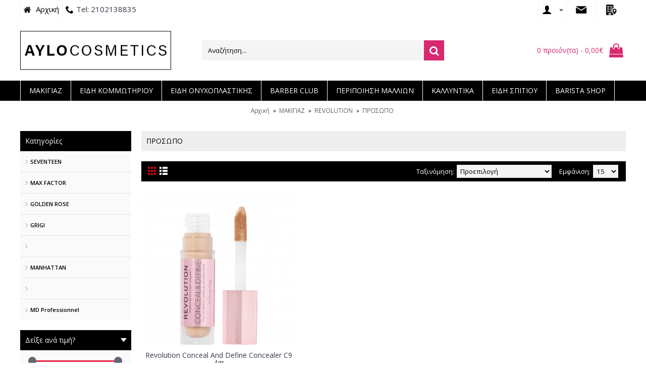

--- FILE ---
content_type: text/html; charset=utf-8
request_url: https://aylocosmetics.com/index.php?route=product/category&path=466_758_760
body_size: 10526
content:
<!DOCTYPE html>
<html dir="ltr" lang="el" class="webkit chrome chrome131 mac journal-desktop is-guest skin-1 responsive-layout bottom-menu-bar center-header mega-header currency-full currency-full-mobile no-secondary-on-mobile collapse-footer-columns mobile-menu-on-tablet extended-layout header-center header-sticky sticky-menu backface product-grid-second-image product-list-second-image hide-cart category-page category-page-466 layout-21 route-product-category oc2 one-column no-currency no-language" data-j2v="2.11">
	
<head>
<meta charset="UTF-8" />
<meta name="viewport" content="width=device-width, initial-scale=1.0">
<meta name="format-detection" content="telephone=no">
<!--[if IE]><meta http-equiv="X-UA-Compatible" content="IE=Edge,chrome=1"/><![endif]-->
<title>ΠΡΟΣΩΠΟ</title>
<base href="" />
<meta property="og:title" content="ΜΑΚΙΓΙΑΖ" />
<meta property="og:site_name" content="Aylo Cosmetics" />
<meta property="og:url" content="http://aylocosmetics.com/index.php?route=product/category&path=466" />
<meta property="og:description" content="" />
<meta property="og:type" content="website" />
<meta property="og:image" content="image/cache/no_image-600x315.png" />
<meta property="og:image:width" content="600" />
<meta property="og:image:height" content="315" />
<meta name="twitter:card" content="summary" />
<meta name="twitter:title" content="ΜΑΚΙΓΙΑΖ" />
<meta name="twitter:description" content="" />
<meta name="twitter:image" content="image/cache/no_image-200x200.png" />
<meta name="twitter:image:width" content="200" />
<meta name="twitter:image:height" content="200" />
<link href="https://aylocosmetics.com/index.php?route=product/category&amp;path=760" rel="canonical" />
<link href="image/catalog/cart.png" rel="icon" />
<link rel="stylesheet" href="//fonts.googleapis.com/css?family=Open+Sans:regular,700,600,300%7COswald:regular&amp;subset=latin"/>
<link rel="stylesheet" href="catalog/view/theme/journal2/css/j-strap.css?j2v=2.11"/>
<link rel="stylesheet" href="catalog/view/javascript/font-awesome/css/font-awesome.min.css?j2v=2.11"/>
<link rel="stylesheet" href="catalog/view/theme/journal2/lib/jquery.ui/jquery-ui-slider.min.css?j2v=2.11"/>
<link rel="stylesheet" href="catalog/view/theme/journal2/lib/swiper/css/swiper.css?j2v=2.11"/>
<link rel="stylesheet" href="catalog/view/theme/journal2/lib/lightgallery/css/lightgallery.min.css?j2v=2.11"/>
<link rel="stylesheet" href="catalog/view/theme/journal2/lib/magnific-popup/magnific-popup.css?j2v=2.11"/>
<link rel="stylesheet" href="catalog/view/theme/journal2/css/hint.min.css?j2v=2.11"/>
<link rel="stylesheet" href="catalog/view/theme/journal2/css/journal.css?j2v=2.11"/>
<link rel="stylesheet" href="catalog/view/theme/journal2/css/features.css?j2v=2.11"/>
<link rel="stylesheet" href="catalog/view/theme/journal2/css/header.css?j2v=2.11"/>
<link rel="stylesheet" href="catalog/view/theme/journal2/css/module.css?j2v=2.11"/>
<link rel="stylesheet" href="catalog/view/theme/journal2/css/pages.css?j2v=2.11"/>
<link rel="stylesheet" href="catalog/view/theme/journal2/css/account.css?j2v=2.11"/>
<link rel="stylesheet" href="catalog/view/theme/journal2/css/blog-manager.css?j2v=2.11"/>
<link rel="stylesheet" href="catalog/view/theme/journal2/css/side-column.css?j2v=2.11"/>
<link rel="stylesheet" href="catalog/view/theme/journal2/css/product.css?j2v=2.11"/>
<link rel="stylesheet" href="catalog/view/theme/journal2/css/category.css?j2v=2.11"/>
<link rel="stylesheet" href="catalog/view/theme/journal2/css/footer.css?j2v=2.11"/>
<link rel="stylesheet" href="catalog/view/theme/journal2/css/icons.css?j2v=2.11"/>
<link rel="stylesheet" href="catalog/view/theme/journal2/css/responsive.css?j2v=2.11"/>
<link rel="stylesheet" href="catalog/view/theme/journal2/css/flex.css?j2v=2.11"/>
<link rel="stylesheet" href="catalog/view/theme/journal2/css/rtl.css?j2v=2.11"/>
<link rel="stylesheet" href="index.php?route=journal2/assets/css&amp;j2v=2.11" />
<script type="text/javascript" src="catalog/view/theme/journal2/lib/modernizr/modernizr.min.js?j2v=2.11"></script>
<script type="text/javascript" src="catalog/view/javascript/jquery/jquery-2.1.1.min.js?j2v=2.11"></script>
<script type="text/javascript" src="catalog/view/javascript/bootstrap/js/bootstrap.min.js?j2v=2.11"></script>
<script type="text/javascript" src="catalog/view/theme/journal2/lib/jquery/jquery-migrate-1.2.1.min.js?j2v=2.11"></script>
<script type="text/javascript" src="catalog/view/theme/journal2/lib/jquery.ui/jquery-ui-slider.min.js?j2v=2.11"></script>
<script type="text/javascript" src="catalog/view/javascript/common.js?j2v=2.11"></script>
<script type="text/javascript" src="catalog/view/javascript/jquery/jquery.total-storage.min.js?j2v=2.11"></script>
<script type="text/javascript" src="catalog/view/theme/journal2/lib/jquery.tabs/tabs.js?j2v=2.11"></script>
<script type="text/javascript" src="catalog/view/theme/journal2/lib/swiper/js/swiper.jquery.js?j2v=2.11"></script>
<script type="text/javascript" src="catalog/view/theme/journal2/lib/ias/jquery-ias.min.js?j2v=2.11"></script>
<script type="text/javascript" src="catalog/view/theme/journal2/lib/intense/intense.min.js?j2v=2.11"></script>
<script type="text/javascript" src="catalog/view/theme/journal2/lib/lightgallery/js/lightgallery.js?j2v=2.11"></script>
<script type="text/javascript" src="catalog/view/theme/journal2/lib/magnific-popup/jquery.magnific-popup.js?j2v=2.11"></script>
<script type="text/javascript" src="catalog/view/theme/journal2/lib/actual/jquery.actual.min.js?j2v=2.11"></script>
<script type="text/javascript" src="catalog/view/theme/journal2/lib/countdown/jquery.countdown.js?j2v=2.11"></script>
<script type="text/javascript" src="catalog/view/theme/journal2/lib/image-zoom/jquery.imagezoom.min.js?j2v=2.11"></script>
<script type="text/javascript" src="catalog/view/theme/journal2/lib/lazy/jquery.lazy.1.6.min.js?j2v=2.11"></script>
<script type="text/javascript" src="catalog/view/theme/journal2/lib/touch-punch/jquery.ui.touch-punch.min.js?j2v=2.11"></script>
<script type="text/javascript" src="catalog/view/theme/journal2/lib/jquery.address/jquery.address.js?j2v=2.11"></script>
<script type="text/javascript" src="catalog/view/theme/journal2/js/journal.js?j2v=2.11"></script>
<!--[if (gte IE 6)&(lte IE 8)]><script src="catalog/view/theme/journal2/lib/selectivizr/selectivizr.min.js"></script><![endif]-->
  
<script>
        Journal.COUNTDOWN = {
        DAYS    : "ΗΜΕΡΕΣ",
        HOURS   : "ΩΡΕΣ",
        MINUTES : "ΛΕΠΤΑ",
        SECONDS : "ΔΕΥΤΕΡ."
    };
        Journal.NOTIFICATION_BUTTONS = '<div class="notification-buttons"><a class="button notification-cart" href="https://aylocosmetics.com/index.php?route=checkout/cart">Εμφάνιση καλαθιού</a><a class="button notification-checkout" href="https://aylocosmetics.com/index.php?route=checkout/checkout">Αγορά</a></div>';
</script>



<!-- Global site tag (gtag.js) - Google Analytics -->
<script async src="https://www.googletagmanager.com/gtag/js?id=UA-128768730-1"></script>
<script>
  window.dataLayer = window.dataLayer || [];
  function gtag(){dataLayer.push(arguments);}
  gtag('js', new Date());

  gtag('config', 'UA-128768730-1');
</script>

<!-- Hotjar Tracking Code for https://aylocosmetics.com/ -->
<script>
    (function(h,o,t,j,a,r){
        h.hj=h.hj||function(){(h.hj.q=h.hj.q||[]).push(arguments)};
        h._hjSettings={hjid:1089588,hjsv:6};
        a=o.getElementsByTagName('head')[0];
        r=o.createElement('script');r.async=1;
        r.src=t+h._hjSettings.hjid+j+h._hjSettings.hjsv;
        a.appendChild(r);
    })(window,document,'https://static.hotjar.com/c/hotjar-','.js?sv=');
</script>
<script id='pixel-script-poptin' src='https://cdn.popt.in/pixel.js?id=58ec67a2f5bb8' async='true'></script> 
<script src="https://scripts.bestprice.gr/badge.js" async="true" ></script><noscript><a href="https://www.bestprice.gr">BestPrice.gr</a></noscript>

				<!-- Google Tag Manager -->
								<script>
					function whenAvailable(name, callback) {
					  var interval = 10; // ms
					  window.setTimeout(function() {
						  if (window[name]) {
							  callback(window[name]);
						  } else {
							  window.setTimeout(arguments.callee, interval);
						  }
					  }, interval);
				  }
     			</script>
				<!-- End Google Tag Manager -->
			
</head>
<body>
<!--[if lt IE 9]>
<div class="old-browser">You are using an old browser. Please <a href="http://windows.microsoft.com/en-us/internet-explorer/download-ie">upgrade to a newer version</a> or <a href="http://browsehappy.com/">try a different browser</a>.</div>
<![endif]-->
<header class="journal-header-center journal-header-mega">
    <div class="header">
    <div class="journal-top-header j-min z-1"></div>
    <div class="journal-menu-bg z-0"> </div>
    <div class="journal-center-bg j-100 z-0"> </div>

    <div id="header" class="journal-header z-2">

        <div class="header-assets top-bar">
            <div class="journal-links j-min xs-100 sm-100 md-50 lg-50 xl-50">
                <div class="links j-min">
                    <ul class="top-menu">
                    <li>
                            <a href="https://aylocosmetics.com/" class="m-item "><i style="margin-right: 5px; color: rgb(0, 0, 0); font-size: 16px" data-icon="&#xe01b;"></i>                    <span class="top-menu-link">Αρχική</span>                </a>
                                </li>
            <li>
                            <span class="m-item no-link"><i style="margin-right: 5px; color: rgb(0, 0, 0); font-size: 16px" data-icon="&#xe6a3;"></i><span>Tel: 2102138835</span></span>
                                </li>                    </ul>
                </div>
            </div>

           

            
            <div class="journal-secondary j-min xs-100 sm-100 md-50 lg-50 xl-50">
                <div class="links j-min">
                    <ul class="top-menu">
                    <li>
                            <a href="https://aylocosmetics.com/index.php?route=account/account" class="m-item  has-dropdown"><i style="margin-right: 5px; color: rgb(0, 0, 0); font-size: 20px" data-icon="&#xe1b4;"></i>                    <span class="top-menu-link"></span>                </a>
                                        <ul class="top-dropdown">
                                            <li>
                                                            <a href="https://aylocosmetics.com/index.php?route=account/login" class="m-item icon-only">                                    <span class="top-menu-link">Σύνδεση Λογαριασμού</span>                                </a>
                                                    </li>
                                            <li>
                                                            <a href="https://aylocosmetics.com/index.php?route=account/register" class="m-item ">                                    <span class="top-menu-link">Δημιουργία Λογαριασμού</span>                                </a>
                                                    </li>
                                            <li>
                                                            <a href="https://aylocosmetics.com/index.php?route=account/order" class="m-item ">                                    <span class="top-menu-link">Ιστορικό Παραγγελιών</span>                                </a>
                                                    </li>
                                    </ul>
                    </li>
            <li>
                            <a href="#" class="m-item icon-only"><i><img  style="margin-right: 5px; left: 2px" src="image//icons/mailiconfinal.jpg" alt="" title="" /></i>                    <span class="top-menu-link"></span>                </a>
                                </li>
            <li>
                            <a href="#" class="m-item icon-only"><i><img  style="margin-right: 5px; left: 2px" src="image//icons/companyiconfinla.jpg" alt="" title="" /></i>                    <span class="top-menu-link"></span>                </a>
                                </li>                    </ul>
                </div>
            </div>
			
			         </div>

        <div class="header-assets">
            <div class="journal-logo j-100 xs-100 sm-100 md-30 lg-30 xl-30">
                                    <div id="logo">
                        <a href="http://aylocosmetics.com/">
                            <img src="image/cache//logo/aylocosmetics-center-299x77-299x77.png" width="299" height="77" alt="Aylo Cosmetics" title="Aylo Cosmetics" class="logo-1x" />                        </a>
                    </div>
                            </div>
            <div class="journal-search j-min xs-100 sm-50 md-45 lg-45 xl-45">
                                    <div id="search" class="input-group j-min">
  <input type="text" name="search" value="" placeholder="Αναζήτηση..." autocomplete="off" class="form-control input-lg" />
  <div class="button-search"><button type="button"><i></i></button></div>
</div>                            </div>

            <div class="journal-cart j-min xs-100 sm-50 md-25 lg-25 xl-25">
                <div id="cart" class="btn-group btn-block">
  <button type="button" data-toggle="dropdown" class="btn btn-inverse btn-block btn-lg dropdown-toggle heading"><a><span id="cart-total" data-loading-text="Φόρτωση...&nbsp;&nbsp;">0 προϊόν(τα) - 0,00€</span> <i></i></a></button>
  <div class="content">
    <ul class="cart-wrapper">
        <li>
      <p class="text-center empty">Το καλάθι αγορών είναι άδειο!</p>
    </li>
        </ul>
  </div>
</div>
            </div>
        </div>

        <div class="journal-menu j-min xs-100 sm-100 md-100 lg-100 xl-100">
            <style></style>
<div class="mobile-trigger">Μενού</div>
<ul class="super-menu mobile-menu menu-floated" style="table-layout: ">
        <li id="main-menu-item-1" class="drop-down float-left">
                <a href="http://aylocosmetics.com/index.php?route=product/category&amp;path=466" ><span class="main-menu-text">ΜΑΚΙΓΙΑΖ</span></a>
                                                <ul><li><a href="http://aylocosmetics.com/index.php?route=product/category&amp;path=466_503" >SEVENTEEN  <i class="menu-plus"></i></a> <span class="mobile-plus">+</span><ul><li><a href="http://aylocosmetics.com/index.php?route=product/category&amp;path=466_503_536" >MATIA <i class="menu-plus"></i></a> <span class="mobile-plus">+</span><ul><li><a href="http://aylocosmetics.com/index.php?route=product/category&amp;path=466_503_536_537" >ΜΑΣΚΑΡΑ</a></li><li><a href="http://aylocosmetics.com/index.php?route=product/category&amp;path=466_503_536_541" >ΣΚΙΕΣ</a></li><li><a href="http://aylocosmetics.com/index.php?route=product/category&amp;path=466_503_536_542" >ΜΟΛΥΒΙ ΜΑΤΙΩΝ</a></li><li><a href="http://aylocosmetics.com/index.php?route=product/category&amp;path=466_503_536_543" >ΜΟΛΥΒΙ ΦΡΥΔΙΩΝ</a></li><li><a href="http://aylocosmetics.com/index.php?route=product/category&amp;path=466_503_536_544" >EYELINER</a></li></ul></li><li><a href="http://aylocosmetics.com/index.php?route=product/category&amp;path=466_503_538" >ΧΕΙΛΗ <i class="menu-plus"></i></a> <span class="mobile-plus">+</span><ul><li><a href="http://aylocosmetics.com/index.php?route=product/category&amp;path=466_503_538_545" >LIQUID LIP MATTE</a></li><li><a href="http://aylocosmetics.com/index.php?route=product/category&amp;path=466_503_538_546" >ΚΡΑΓΙΟΝ</a></li><li><a href="http://aylocosmetics.com/index.php?route=product/category&amp;path=466_503_538_547" >LIPGLOSS</a></li><li><a href="http://aylocosmetics.com/index.php?route=product/category&amp;path=466_503_538_548" >ΜΟΛΥΒΙ ΧΕΙΛΙΩΝ</a></li></ul></li><li><a href="http://aylocosmetics.com/index.php?route=product/category&amp;path=466_503_539" >ΠΡΟΣΩΠΟ <i class="menu-plus"></i></a> <span class="mobile-plus">+</span><ul><li><a href="http://aylocosmetics.com/index.php?route=product/category&amp;path=466_503_539_549" >MAKE UP ΥΓΡΟ</a></li><li><a href="http://aylocosmetics.com/index.php?route=product/category&amp;path=466_503_539_550" >MAKE UP ΠΟΥΔΡΑ</a></li><li><a href="http://aylocosmetics.com/index.php?route=product/category&amp;path=466_503_539_551" >ΡΟΥΖ</a></li><li><a href="http://aylocosmetics.com/index.php?route=product/category&amp;path=466_503_539_552" >CONCEALER ΥΓΡΟ</a></li><li><a href="http://aylocosmetics.com/index.php?route=product/category&amp;path=466_503_539_553" >CONCEALER STICK</a></li></ul></li><li><a href="http://aylocosmetics.com/index.php?route=product/category&amp;path=466_503_540" >ΠΑΛΕΤΤΕΣ</a></li></ul></li><li><a href="http://aylocosmetics.com/index.php?route=product/category&amp;path=466_504" >MAX FACTOR <i class="menu-plus"></i></a> <span class="mobile-plus">+</span><ul><li><a href="http://aylocosmetics.com/index.php?route=product/category&amp;path=466_504_558" >MATIA <i class="menu-plus"></i></a> <span class="mobile-plus">+</span><ul><li><a href="http://aylocosmetics.com/index.php?route=product/category&amp;path=466_504_558_584" >ΜΑΣΚΑΡΑ</a></li><li><a href="http://aylocosmetics.com/index.php?route=product/category&amp;path=466_504_558_585" >ΣΚΙΕΣ</a></li><li><a href="http://aylocosmetics.com/index.php?route=product/category&amp;path=466_504_558_586" >ΜΟΛΥΒΙ ΜΑΤΙΩΝ</a></li><li><a href="http://aylocosmetics.com/index.php?route=product/category&amp;path=466_504_558_587" >ΜΟΛΥΒΙ ΦΡΥΔΙΩΝ</a></li><li><a href="http://aylocosmetics.com/index.php?route=product/category&amp;path=466_504_558_588" >EYELINER</a></li></ul></li><li><a href="http://aylocosmetics.com/index.php?route=product/category&amp;path=466_504_555" >ΧΕΙΛΗ <i class="menu-plus"></i></a> <span class="mobile-plus">+</span><ul><li><a href="http://aylocosmetics.com/index.php?route=product/category&amp;path=466_504_555_621" >ΜΟΛΥΒΙ ΧΕΙΛΙΩΝ</a></li></ul></li><li><a href="http://aylocosmetics.com/index.php?route=product/category&amp;path=466_504_556" >ΠΡΟΣΩΠΟ <i class="menu-plus"></i></a> <span class="mobile-plus">+</span><ul><li><a href="http://aylocosmetics.com/index.php?route=product/category&amp;path=466_504_556_646" >MAKE UP ΥΓΡΟ</a></li><li><a href="http://aylocosmetics.com/index.php?route=product/category&amp;path=466_504_556_647" >MAKE UP ΠΟΥΔΡΑ</a></li><li><a href="http://aylocosmetics.com/index.php?route=product/category&amp;path=466_504_556_650" >CONCEALER STICK</a></li></ul></li><li><a href="http://aylocosmetics.com/index.php?route=product/category&amp;path=466_504_557" >ΠΑΛΕΤΤΕΣ</a></li></ul></li><li><a href="http://aylocosmetics.com/index.php?route=product/category&amp;path=466_505" >GOLDEN ROSE <i class="menu-plus"></i></a> <span class="mobile-plus">+</span><ul><li><a href="http://aylocosmetics.com/index.php?route=product/category&amp;path=466_505_559" >MATIA <i class="menu-plus"></i></a> <span class="mobile-plus">+</span><ul><li><a href="http://aylocosmetics.com/index.php?route=product/category&amp;path=466_505_559_589" >ΜΑΣΚΑΡΑ</a></li><li><a href="http://aylocosmetics.com/index.php?route=product/category&amp;path=466_505_559_590" >ΣΚΙΕΣ</a></li><li><a href="http://aylocosmetics.com/index.php?route=product/category&amp;path=466_505_559_591" >ΜΟΛΥΒΙ ΜΑΤΙΩΝ</a></li><li><a href="http://aylocosmetics.com/index.php?route=product/category&amp;path=466_505_559_592" >ΜΟΛΥΒΙ ΦΡΥΔΙΩΝ</a></li><li><a href="http://aylocosmetics.com/index.php?route=product/category&amp;path=466_505_559_593" >EYELINER</a></li></ul></li><li><a href="http://aylocosmetics.com/index.php?route=product/category&amp;path=466_505_560" >ΧΕΙΛΗ <i class="menu-plus"></i></a> <span class="mobile-plus">+</span><ul><li><a href="http://aylocosmetics.com/index.php?route=product/category&amp;path=466_505_560_622" >LIQUID LIP MATTE</a></li><li><a href="http://aylocosmetics.com/index.php?route=product/category&amp;path=466_505_560_623" >ΚΡΑΓΙΟΝ</a></li><li><a href="http://aylocosmetics.com/index.php?route=product/category&amp;path=466_505_560_624" >LIPGLOSS</a></li><li><a href="http://aylocosmetics.com/index.php?route=product/category&amp;path=466_505_560_625" >ΜΟΛΥΒΙ ΧΕΙΛΙΩΝ</a></li></ul></li><li><a href="http://aylocosmetics.com/index.php?route=product/category&amp;path=466_505_561" >ΠΡΟΣΩΠΟ <i class="menu-plus"></i></a> <span class="mobile-plus">+</span><ul><li><a href="http://aylocosmetics.com/index.php?route=product/category&amp;path=466_505_561_651" >MAKE UP ΥΓΡΟ</a></li><li><a href="http://aylocosmetics.com/index.php?route=product/category&amp;path=466_505_561_652" >MAKE UP ΠΟΥΔΡΑ</a></li><li><a href="http://aylocosmetics.com/index.php?route=product/category&amp;path=466_505_561_653" >ΡΟΥΖ</a></li><li><a href="http://aylocosmetics.com/index.php?route=product/category&amp;path=466_505_561_654" >CONCEALER ΥΓΡΟ</a></li><li><a href="http://aylocosmetics.com/index.php?route=product/category&amp;path=466_505_561_655" >CONCEALER STICK</a></li><li><a href="http://aylocosmetics.com/index.php?route=product/category&amp;path=466_505_561_704" >HIGHLIGHTER</a></li></ul></li><li><a href="http://aylocosmetics.com/index.php?route=product/category&amp;path=466_505_562" >ΠΑΛΕΤΤΕΣ</a></li></ul></li><li><a href="http://aylocosmetics.com/index.php?route=product/category&amp;path=466_510" >MD Professionnel <i class="menu-plus"></i></a> <span class="mobile-plus">+</span><ul><li><a href="http://aylocosmetics.com/index.php?route=product/category&amp;path=466_510_579" >MATIA <i class="menu-plus"></i></a> <span class="mobile-plus">+</span><ul><li><a href="http://aylocosmetics.com/index.php?route=product/category&amp;path=466_510_579_609" >ΜΑΣΚΑΡΑ</a></li><li><a href="http://aylocosmetics.com/index.php?route=product/category&amp;path=466_510_579_610" >ΣΚΙΕΣ</a></li><li><a href="http://aylocosmetics.com/index.php?route=product/category&amp;path=466_510_579_611" >ΜΟΛΥΒΙ ΜΑΤΙΩΝ</a></li><li><a href="http://aylocosmetics.com/index.php?route=product/category&amp;path=466_510_579_612" >ΜΟΛΥΒΙ ΦΡΥΔΙΩΝ</a></li><li><a href="http://aylocosmetics.com/index.php?route=product/category&amp;path=466_510_579_613" >EYELINER</a></li></ul></li><li><a href="http://aylocosmetics.com/index.php?route=product/category&amp;path=466_510_580" >ΧΕΙΛΗ <i class="menu-plus"></i></a> <span class="mobile-plus">+</span><ul><li><a href="http://aylocosmetics.com/index.php?route=product/category&amp;path=466_510_580_643" >ΚΡΑΓΙΟΝ</a></li><li><a href="http://aylocosmetics.com/index.php?route=product/category&amp;path=466_510_580_846" >LIPGLOSS</a></li><li><a href="http://aylocosmetics.com/index.php?route=product/category&amp;path=466_510_580_645" >ΜΟΛΥΒΙ ΧΕΙΛΙΩΝ</a></li></ul></li><li><a href="http://aylocosmetics.com/index.php?route=product/category&amp;path=466_510_581" >ΠΡΟΣΩΠΟ <i class="menu-plus"></i></a> <span class="mobile-plus">+</span><ul><li><a href="http://aylocosmetics.com/index.php?route=product/category&amp;path=466_510_581_676" >MAKE UP ΥΓΡΟ</a></li><li><a href="http://aylocosmetics.com/index.php?route=product/category&amp;path=466_510_581_677" >MAKE UP ΠΟΥΔΡΑ</a></li><li><a href="http://aylocosmetics.com/index.php?route=product/category&amp;path=466_510_581_678" >ΡΟΥΖ</a></li><li><a href="http://aylocosmetics.com/index.php?route=product/category&amp;path=466_510_581_680" >CONCEALER </a></li><li><a href="http://aylocosmetics.com/index.php?route=product/category&amp;path=466_510_581_815" >HIGHLIGHTER</a></li></ul></li></ul></li><li><a href="http://aylocosmetics.com/index.php?route=product/category&amp;path=466_795" >DIDO COSMETICS <i class="menu-plus"></i></a> <span class="mobile-plus">+</span><ul><li><a href="http://aylocosmetics.com/index.php?route=product/category&amp;path=466_795_796" >MATIA <i class="menu-plus"></i></a> <span class="mobile-plus">+</span><ul><li><a href="http://aylocosmetics.com/index.php?route=product/category&amp;path=466_795_796_798" >ΜΑΣΚΑΡΑ</a></li><li><a href="http://aylocosmetics.com/index.php?route=product/category&amp;path=466_795_796_804" >ΣΚΙΕΣ</a></li><li><a href="http://aylocosmetics.com/index.php?route=product/category&amp;path=466_795_796_797" >ΜΟΛΥΒΙ ΜΑΤΙΩΝ</a></li><li><a href="http://aylocosmetics.com/index.php?route=product/category&amp;path=466_795_796_800" >ΜΟΛΥΒΙ ΦΡΥΔΙΩΝ</a></li><li><a href="http://aylocosmetics.com/index.php?route=product/category&amp;path=466_795_796_799" >EYELINER</a></li></ul></li><li><a href="http://aylocosmetics.com/index.php?route=product/category&amp;path=466_795_813" >ΧΕΙΛΗ <i class="menu-plus"></i></a> <span class="mobile-plus">+</span><ul><li><a href="http://aylocosmetics.com/index.php?route=product/category&amp;path=466_795_813_814" >LIQUID LIP MATTE</a></li><li><a href="http://aylocosmetics.com/index.php?route=product/category&amp;path=466_795_813_833" >ΚΡΑΓΙΟΝ</a></li><li><a href="http://aylocosmetics.com/index.php?route=product/category&amp;path=466_795_813_834" >LIPGLOSS</a></li><li><a href="http://aylocosmetics.com/index.php?route=product/category&amp;path=466_795_813_835" >ΜΟΛΥΒΙ ΧΕΙΛΙΩΝ</a></li></ul></li><li><a href="http://aylocosmetics.com/index.php?route=product/category&amp;path=466_795_805" >ΠΡΟΣΩΠΟ <i class="menu-plus"></i></a> <span class="mobile-plus">+</span><ul><li><a href="http://aylocosmetics.com/index.php?route=product/category&amp;path=466_795_805_806" >MAKE UP ΥΓΡΟ</a></li><li><a href="http://aylocosmetics.com/index.php?route=product/category&amp;path=466_795_805_810" >MAKE UP ΠΟΥΔΡΑ</a></li><li><a href="http://aylocosmetics.com/index.php?route=product/category&amp;path=466_795_805_811" >ΡΟΥΖ</a></li><li><a href="http://aylocosmetics.com/index.php?route=product/category&amp;path=466_795_805_807" >CONCEALER ΥΓΡΟ</a></li><li><a href="http://aylocosmetics.com/index.php?route=product/category&amp;path=466_795_805_808" >CONCEALER STICK</a></li><li><a href="http://aylocosmetics.com/index.php?route=product/category&amp;path=466_795_805_812" >HIGHLIGHTER</a></li></ul></li><li><a href="http://aylocosmetics.com/index.php?route=product/category&amp;path=466_795_832" >ΠΑΛΕΤΤΕΣ</a></li></ul></li><li><a href="http://aylocosmetics.com/index.php?route=product/category&amp;path=466_777" >MON REVE <i class="menu-plus"></i></a> <span class="mobile-plus">+</span><ul><li><a href="http://aylocosmetics.com/index.php?route=product/category&amp;path=466_777_778" >ΜΑΤΙΑ <i class="menu-plus"></i></a> <span class="mobile-plus">+</span><ul><li><a href="http://aylocosmetics.com/index.php?route=product/category&amp;path=466_777_778_779" >ΜΑΣΚΑΡΑ</a></li><li><a href="http://aylocosmetics.com/index.php?route=product/category&amp;path=466_777_778_780" >ΣΚΙΕΣ</a></li><li><a href="http://aylocosmetics.com/index.php?route=product/category&amp;path=466_777_778_826" >ΜΟΛΥΒΙ ΜΑΤΙΩΝ</a></li><li><a href="http://aylocosmetics.com/index.php?route=product/category&amp;path=466_777_778_827" >ΜΟΛΥΒΙ ΦΡΥΔΙΩΝ</a></li><li><a href="http://aylocosmetics.com/index.php?route=product/category&amp;path=466_777_778_842" >EYELINER</a></li></ul></li><li><a href="http://aylocosmetics.com/index.php?route=product/category&amp;path=466_777_782" >ΧΕΙΛΗ <i class="menu-plus"></i></a> <span class="mobile-plus">+</span><ul><li><a href="http://aylocosmetics.com/index.php?route=product/category&amp;path=466_777_782_783" >LIQUID LIP MATTE</a></li><li><a href="http://aylocosmetics.com/index.php?route=product/category&amp;path=466_777_782_784" >ΚΡΑΓΙΟΝ</a></li><li><a href="http://aylocosmetics.com/index.php?route=product/category&amp;path=466_777_782_844" >LIPGLOSS</a></li><li><a href="http://aylocosmetics.com/index.php?route=product/category&amp;path=466_777_782_836" >ΜΟΛΥΒΙ ΧΕΙΛΙΩΝ</a></li></ul></li><li><a href="http://aylocosmetics.com/index.php?route=product/category&amp;path=466_777_785" >ΠΡΟΣΩΠΟ <i class="menu-plus"></i></a> <span class="mobile-plus">+</span><ul><li><a href="http://aylocosmetics.com/index.php?route=product/category&amp;path=466_777_785_786" >MAKE UP ΥΓΡΟ</a></li><li><a href="http://aylocosmetics.com/index.php?route=product/category&amp;path=466_777_785_787" >MAKE UP ΠΟΥΔΡΑ</a></li><li><a href="http://aylocosmetics.com/index.php?route=product/category&amp;path=466_777_785_788" >ΡΟΥΖ</a></li><li><a href="http://aylocosmetics.com/index.php?route=product/category&amp;path=466_777_785_790" >CONCEALER ΥΓΡΟ</a></li><li><a href="http://aylocosmetics.com/index.php?route=product/category&amp;path=466_777_785_789" >HIGHLIGHTER</a></li></ul></li><li><a href="http://aylocosmetics.com/index.php?route=product/category&amp;path=466_777_781" >ΠΑΛΕΤΤΕΣ</a></li></ul></li><li><a href="http://aylocosmetics.com/index.php?route=product/category&amp;path=466_506" >GRIGI <i class="menu-plus"></i></a> <span class="mobile-plus">+</span><ul><li><a href="http://aylocosmetics.com/index.php?route=product/category&amp;path=466_506_563" >MATIA <i class="menu-plus"></i></a> <span class="mobile-plus">+</span><ul><li><a href="http://aylocosmetics.com/index.php?route=product/category&amp;path=466_506_563_594" >ΜΑΣΚΑΡΑ</a></li><li><a href="http://aylocosmetics.com/index.php?route=product/category&amp;path=466_506_563_595" >ΣΚΙΕΣ</a></li><li><a href="http://aylocosmetics.com/index.php?route=product/category&amp;path=466_506_563_596" >ΜΟΛΥΒΙ ΜΑΤΙΩΝ</a></li><li><a href="http://aylocosmetics.com/index.php?route=product/category&amp;path=466_506_563_597" >ΜΟΛΥΒΙ ΦΡΥΔΙΩΝ</a></li><li><a href="http://aylocosmetics.com/index.php?route=product/category&amp;path=466_506_563_598" >EYELINER</a></li></ul></li><li><a href="http://aylocosmetics.com/index.php?route=product/category&amp;path=466_506_564" >ΧΕΙΛΗ <i class="menu-plus"></i></a> <span class="mobile-plus">+</span><ul><li><a href="http://aylocosmetics.com/index.php?route=product/category&amp;path=466_506_564_839" >LIQUID LIP MATTE</a></li><li><a href="http://aylocosmetics.com/index.php?route=product/category&amp;path=466_506_564_627" >ΚΡΑΓΙΟΝ</a></li><li><a href="http://aylocosmetics.com/index.php?route=product/category&amp;path=466_506_564_628" >LIPGLOSS</a></li><li><a href="http://aylocosmetics.com/index.php?route=product/category&amp;path=466_506_564_629" >ΜΟΛΥΒΙ ΧΕΙΛΙΩΝ</a></li></ul></li><li><a href="http://aylocosmetics.com/index.php?route=product/category&amp;path=466_506_565" >ΠΡΟΣΩΠΟ <i class="menu-plus"></i></a> <span class="mobile-plus">+</span><ul><li><a href="http://aylocosmetics.com/index.php?route=product/category&amp;path=466_506_565_656" >MAKE UP ΥΓΡΟ</a></li><li><a href="http://aylocosmetics.com/index.php?route=product/category&amp;path=466_506_565_657" >MAKE UP ΠΟΥΔΡΑ</a></li><li><a href="http://aylocosmetics.com/index.php?route=product/category&amp;path=466_506_565_658" >ΡΟΥΖ</a></li><li><a href="http://aylocosmetics.com/index.php?route=product/category&amp;path=466_506_565_659" >CONCEALER ΥΓΡΟ</a></li><li><a href="http://aylocosmetics.com/index.php?route=product/category&amp;path=466_506_565_660" >CONCEALER STICK</a></li><li><a href="http://aylocosmetics.com/index.php?route=product/category&amp;path=466_506_565_705" >HIGHLIGHTER</a></li></ul></li><li><a href="http://aylocosmetics.com/index.php?route=product/category&amp;path=466_506_566" >ΠΑΛΕΤΤΕΣ</a></li></ul></li><li><a href="http://aylocosmetics.com/index.php?route=product/category&amp;path=466_508" >MANHATTAN <i class="menu-plus"></i></a> <span class="mobile-plus">+</span><ul><li><a href="http://aylocosmetics.com/index.php?route=product/category&amp;path=466_508_571" >MATIA <i class="menu-plus"></i></a> <span class="mobile-plus">+</span><ul><li><a href="http://aylocosmetics.com/index.php?route=product/category&amp;path=466_508_571_604" >ΜΑΣΚΑΡΑ</a></li><li><a href="http://aylocosmetics.com/index.php?route=product/category&amp;path=466_508_571_605" >ΣΚΙΕΣ</a></li><li><a href="http://aylocosmetics.com/index.php?route=product/category&amp;path=466_508_571_606" >ΜΟΛΥΒΙ ΜΑΤΙΩΝ</a></li><li><a href="http://aylocosmetics.com/index.php?route=product/category&amp;path=466_508_571_607" >ΜΟΛΥΒΙ ΦΡΥΔΙΩΝ</a></li><li><a href="http://aylocosmetics.com/index.php?route=product/category&amp;path=466_508_571_608" >EYELINER</a></li></ul></li><li><a href="http://aylocosmetics.com/index.php?route=product/category&amp;path=466_508_572" >ΧΕΙΛΗ <i class="menu-plus"></i></a> <span class="mobile-plus">+</span><ul><li><a href="http://aylocosmetics.com/index.php?route=product/category&amp;path=466_508_572_635" >ΚΡΑΓΙΟΝ</a></li><li><a href="http://aylocosmetics.com/index.php?route=product/category&amp;path=466_508_572_636" >LIPGLOSS</a></li></ul></li><li><a href="http://aylocosmetics.com/index.php?route=product/category&amp;path=466_508_573" >ΠΡΟΣΩΠΟ <i class="menu-plus"></i></a> <span class="mobile-plus">+</span><ul><li><a href="http://aylocosmetics.com/index.php?route=product/category&amp;path=466_508_573_666" >MAKE UP ΥΓΡΟ</a></li><li><a href="http://aylocosmetics.com/index.php?route=product/category&amp;path=466_508_573_667" >MAKE UP ΠΟΥΔΡΑ</a></li><li><a href="http://aylocosmetics.com/index.php?route=product/category&amp;path=466_508_573_668" >ΡΟΥΖ</a></li><li><a href="http://aylocosmetics.com/index.php?route=product/category&amp;path=466_508_573_670" >CONCEALER STICK</a></li></ul></li><li><a href="http://aylocosmetics.com/index.php?route=product/category&amp;path=466_508_574" >ΠΑΛΕΤΤΕΣ</a></li></ul></li><li><a href="http://aylocosmetics.com/index.php?route=product/category&amp;path=466_714" >RADIANT <i class="menu-plus"></i></a> <span class="mobile-plus">+</span><ul><li><a href="http://aylocosmetics.com/index.php?route=product/category&amp;path=466_714_715" >MATIA <i class="menu-plus"></i></a> <span class="mobile-plus">+</span><ul><li><a href="http://aylocosmetics.com/index.php?route=product/category&amp;path=466_714_715_717" >ΜΑΣΚΑΡΑ</a></li><li><a href="http://aylocosmetics.com/index.php?route=product/category&amp;path=466_714_715_716" >ΣΚΙΕΣ</a></li><li><a href="http://aylocosmetics.com/index.php?route=product/category&amp;path=466_714_715_736" >ΜΟΛΥΒΙ ΜΑΤΙΩΝ</a></li><li><a href="http://aylocosmetics.com/index.php?route=product/category&amp;path=466_714_715_756" >ΜΟΛΥΒΙ ΦΡΥΔΙΩΝ</a></li><li><a href="http://aylocosmetics.com/index.php?route=product/category&amp;path=466_714_715_737" >EYELINER</a></li></ul></li><li><a href="http://aylocosmetics.com/index.php?route=product/category&amp;path=466_714_738" >ΧΕΙΛΗ <i class="menu-plus"></i></a> <span class="mobile-plus">+</span><ul><li><a href="http://aylocosmetics.com/index.php?route=product/category&amp;path=466_714_738_739" >LIPGLOSS</a></li><li><a href="http://aylocosmetics.com/index.php?route=product/category&amp;path=466_714_738_740" >LIQUID LIP MATTE</a></li><li><a href="http://aylocosmetics.com/index.php?route=product/category&amp;path=466_714_738_741" >ΚΡΑΓΙΟΝ</a></li><li><a href="http://aylocosmetics.com/index.php?route=product/category&amp;path=466_714_738_747" >ΜΟΛΥΒΙ ΧΕΙΛΙΩΝ</a></li></ul></li><li><a href="http://aylocosmetics.com/index.php?route=product/category&amp;path=466_714_748" >ΠΡΟΣΩΠΟ <i class="menu-plus"></i></a> <span class="mobile-plus">+</span><ul><li><a href="http://aylocosmetics.com/index.php?route=product/category&amp;path=466_714_748_749" >MAKE UP ΥΓΡΟ</a></li><li><a href="http://aylocosmetics.com/index.php?route=product/category&amp;path=466_714_748_750" >MAKE UP ΠΟΥΔΡΑ</a></li><li><a href="http://aylocosmetics.com/index.php?route=product/category&amp;path=466_714_748_751" >ΡΟΥΖ</a></li><li><a href="http://aylocosmetics.com/index.php?route=product/category&amp;path=466_714_748_753" >CONCEALER ΥΓΡΟ</a></li><li><a href="http://aylocosmetics.com/index.php?route=product/category&amp;path=466_714_748_754" >CONCEALER</a></li></ul></li><li><a href="http://aylocosmetics.com/index.php?route=product/category&amp;path=466_714_755" >ΠΑΛΕΤΤΕΣ</a></li></ul></li><li><a href="http://aylocosmetics.com/index.php?route=product/category&amp;path=466_758" >REVOLUTION <i class="menu-plus"></i></a> <span class="mobile-plus">+</span><ul><li><a href="http://aylocosmetics.com/index.php?route=product/category&amp;path=466_758_764" >MATIA <i class="menu-plus"></i></a> <span class="mobile-plus">+</span><ul><li><a href="http://aylocosmetics.com/index.php?route=product/category&amp;path=466_758_764_766" >ΜΑΣΚΑΡΑ</a></li><li><a href="http://aylocosmetics.com/index.php?route=product/category&amp;path=466_758_764_767" >ΣΚΙΕΣ</a></li><li><a href="http://aylocosmetics.com/index.php?route=product/category&amp;path=466_758_764_769" >ΣΚΙΕΣ ΦΡΥΔΙΩΝ</a></li><li><a href="http://aylocosmetics.com/index.php?route=product/category&amp;path=466_758_764_765" >EYELINER</a></li></ul></li><li><a href="http://aylocosmetics.com/index.php?route=product/category&amp;path=466_758_771" >ΧΕΙΛΗ <i class="menu-plus"></i></a> <span class="mobile-plus">+</span><ul><li><a href="http://aylocosmetics.com/index.php?route=product/category&amp;path=466_758_771_776" >LIQUID LIP MATTE</a></li><li><a href="http://aylocosmetics.com/index.php?route=product/category&amp;path=466_758_771_773" >ΚΡΑΓΙΟΝ</a></li><li><a href="http://aylocosmetics.com/index.php?route=product/category&amp;path=466_758_771_775" >ΜΟΛΥΒΙ ΧΕΙΛΙΩΝ</a></li></ul></li><li><a href="http://aylocosmetics.com/index.php?route=product/category&amp;path=466_758_760" >ΠΡΟΣΩΠΟ <i class="menu-plus"></i></a> <span class="mobile-plus">+</span><ul><li><a href="http://aylocosmetics.com/index.php?route=product/category&amp;path=466_758_760_762" >MAKE UP ΥΓΡΟ</a></li><li><a href="http://aylocosmetics.com/index.php?route=product/category&amp;path=466_758_760_770" >MAKE UP ΠΟΥΔΡΑ</a></li><li><a href="http://aylocosmetics.com/index.php?route=product/category&amp;path=466_758_760_761" >CONCEALER ΥΓΡΟ</a></li><li><a href="http://aylocosmetics.com/index.php?route=product/category&amp;path=466_758_760_763" >HIGHLIGHTER</a></li></ul></li><li><a href="http://aylocosmetics.com/index.php?route=product/category&amp;path=466_758_759" >ΠΑΛΕΤΤΕΣ</a></li></ul></li><li><a href="http://aylocosmetics.com/index.php?route=product/category&amp;path=466_743" >ARDELL <i class="menu-plus"></i></a> <span class="mobile-plus">+</span><ul><li><a href="http://aylocosmetics.com/index.php?route=product/category&amp;path=466_743_744" >ΠΡΟΣΩΠΟ <i class="menu-plus"></i></a> <span class="mobile-plus">+</span><ul><li><a href="http://aylocosmetics.com/index.php?route=product/category&amp;path=466_743_744_746" >HIGHLIGHTER</a></li><li><a href="http://aylocosmetics.com/index.php?route=product/category&amp;path=466_743_744_745" >MAKE UP ΠΟΥΔΡΑ</a></li></ul></li></ul></li><li><a href="http://aylocosmetics.com/index.php?route=product/category&amp;path=466_689" >FASHION MAKE UP  <i class="menu-plus"></i></a> <span class="mobile-plus">+</span><ul><li><a href="http://aylocosmetics.com/index.php?route=product/category&amp;path=466_689_690" >ΜΑΤΙΑ <i class="menu-plus"></i></a> <span class="mobile-plus">+</span><ul><li><a href="http://aylocosmetics.com/index.php?route=product/category&amp;path=466_689_690_698" >ΜΑΣΚΑΡΑ</a></li><li><a href="http://aylocosmetics.com/index.php?route=product/category&amp;path=466_689_690_693" >ΣΚΙΕΣ</a></li><li><a href="http://aylocosmetics.com/index.php?route=product/category&amp;path=466_689_690_700" >ΜΟΛΥΒΙ ΜΑΤΙΩΝ</a></li><li><a href="http://aylocosmetics.com/index.php?route=product/category&amp;path=466_689_690_699" >ΜΟΛΥΒΙ ΦΡΥΔΙΩΝ</a></li><li><a href="http://aylocosmetics.com/index.php?route=product/category&amp;path=466_689_690_701" >EYELINER</a></li></ul></li><li><a href="http://aylocosmetics.com/index.php?route=product/category&amp;path=466_689_694" >ΠΡΟΣΩΠΟ <i class="menu-plus"></i></a> <span class="mobile-plus">+</span><ul><li><a href="http://aylocosmetics.com/index.php?route=product/category&amp;path=466_689_694_697" >MAKE UP ΥΓΡΟ</a></li><li><a href="http://aylocosmetics.com/index.php?route=product/category&amp;path=466_689_694_695" >MAKE UP ΠΟΥΔΡΑ</a></li><li><a href="http://aylocosmetics.com/index.php?route=product/category&amp;path=466_689_694_696" >ΡΟΥΖ</a></li><li><a href="http://aylocosmetics.com/index.php?route=product/category&amp;path=466_689_694_702" >CONCEALER ΥΓΡΟ</a></li></ul></li></ul></li><li><a href="http://aylocosmetics.com/index.php?route=product/category&amp;path=466_843" >MAKE UP ΠΙΝΕΛΑ</a></li></ul>                
        
        <span class="mobile-plus">+</span>
    </li>
        <li id="main-menu-item-2" class="drop-down float-left">
                <a href="http://aylocosmetics.com/index.php?route=product/category&amp;path=480" ><span class="main-menu-text">ΕΙΔΗ ΚΟΜΜΩΤΗΡΙΟΥ</span></a>
                                                <ul><li><a href="http://aylocosmetics.com/index.php?route=product/category&amp;path=480_481" >ΑΝΑΛΩΣΙΜΑ <i class="menu-plus"></i></a> <span class="mobile-plus">+</span><ul><li><a href="http://aylocosmetics.com/index.php?route=product/category&amp;path=480_481_793" >ΑΠΟΤΡΙΧΩΣΗ</a></li><li><a href="http://aylocosmetics.com/index.php?route=product/category&amp;path=480_481_791" >ΠΡΟΪΟΝΤΑ ΒΑΦΗΣ</a></li></ul></li><li><a href="http://aylocosmetics.com/index.php?route=product/category&amp;path=480_526" >ΒΑΦΕΣ ΣΕΤ <i class="menu-plus"></i></a> <span class="mobile-plus">+</span><ul><li><a href="http://aylocosmetics.com/index.php?route=product/category&amp;path=480_526_527" >EXCELLENCE</a></li><li><a href="http://aylocosmetics.com/index.php?route=product/category&amp;path=480_526_529" >COLOR BALSAM</a></li><li><a href="http://aylocosmetics.com/index.php?route=product/category&amp;path=480_526_528" >CRYSTAL COLOR</a></li><li><a href="http://aylocosmetics.com/index.php?route=product/category&amp;path=480_526_685" >EXCELL 10</a></li><li><a href="http://aylocosmetics.com/index.php?route=product/category&amp;path=480_526_531" >COLOR SENS GARNIER</a></li><li><a href="http://aylocosmetics.com/index.php?route=product/category&amp;path=480_526_532" >CASTING</a></li><li><a href="http://aylocosmetics.com/index.php?route=product/category&amp;path=480_526_533" >CASTING MOUSSE</a></li><li><a href="http://aylocosmetics.com/index.php?route=product/category&amp;path=480_526_535" >OLIA</a></li></ul></li><li><a href="http://aylocosmetics.com/index.php?route=product/category&amp;path=480_514" >ΒΑΦΕΣ ΣΩΛΗΝΑΡΙΟ <i class="menu-plus"></i></a> <span class="mobile-plus">+</span><ul><li><a href="http://aylocosmetics.com/index.php?route=product/category&amp;path=480_514_688" >CRAZY COLOR</a></li><li><a href="http://aylocosmetics.com/index.php?route=product/category&amp;path=480_514_516" >FARMAVITA</a></li><li><a href="http://aylocosmetics.com/index.php?route=product/category&amp;path=480_514_517" >KYO</a></li><li><a href="http://aylocosmetics.com/index.php?route=product/category&amp;path=480_514_518" >LORVENN</a></li><li><a href="http://aylocosmetics.com/index.php?route=product/category&amp;path=480_514_519" >KOLESTON</a></li><li><a href="http://aylocosmetics.com/index.php?route=product/category&amp;path=480_514_520" >KOLESTON PERFECT</a></li><li><a href="http://aylocosmetics.com/index.php?route=product/category&amp;path=480_514_521" >MAJIREL</a></li><li><a href="http://aylocosmetics.com/index.php?route=product/category&amp;path=480_514_525" >IGORA</a></li><li><a href="http://aylocosmetics.com/index.php?route=product/category&amp;path=480_514_522" >INDOLA</a></li><li><a href="http://aylocosmetics.com/index.php?route=product/category&amp;path=480_514_845" >SPECTRE</a></li><li><a href="http://aylocosmetics.com/index.php?route=product/category&amp;path=480_514_524" >COLOR TOUCH</a></li></ul></li><li><a href="http://aylocosmetics.com/index.php?route=product/category&amp;path=480_482" >ΒΟΥΡΤΣΕΣ</a></li><li><a href="http://aylocosmetics.com/index.php?route=product/category&amp;path=480_489" >ΗΛΕΚΤΡΙΚΑ ΨΑΛΙΔΙΑ</a></li><li><a href="http://aylocosmetics.com/index.php?route=product/category&amp;path=480_484" >ΜΗΧΑΝΕΣ ΚΟΥΡΕΜΑΤΟΣ</a></li><li><a href="http://aylocosmetics.com/index.php?route=product/category&amp;path=480_742" >ΟΞΥΖΕΝΕ ΜΑΛΛΙΩΝ</a></li><li><a href="http://aylocosmetics.com/index.php?route=product/category&amp;path=480_485" >ΠΙΣΤΟΛΑΚΙΑ ΜΑΛΛΙΩΝ</a></li><li><a href="http://aylocosmetics.com/index.php?route=product/category&amp;path=480_487" >ΠΡΕΣΕΣ ΜΑΛΛΙΩΝ</a></li><li><a href="http://aylocosmetics.com/index.php?route=product/category&amp;path=480_486" >ΣΙΔΕΡΑ ΜΑΛΛΙΩΝ</a></li><li><a href="http://aylocosmetics.com/index.php?route=product/category&amp;path=480_488" >ΧΤΕΝΕΣ</a></li><li><a href="http://aylocosmetics.com/index.php?route=product/category&amp;path=480_686" >ΨΑΛΙΔΙΑ</a></li></ul>                
        
        <span class="mobile-plus">+</span>
    </li>
        <li id="main-menu-item-3" class="drop-down float-left">
                <a href="http://aylocosmetics.com/index.php?route=product/category&amp;path=490" ><span class="main-menu-text">ΕΙΔΗ ΟΝΥΧΟΠΛΑΣΤΙΚΗΣ</span></a>
                                                <ul><li><a href="http://aylocosmetics.com/index.php?route=product/category&amp;path=490_491" >GEL</a></li><li><a href="http://aylocosmetics.com/index.php?route=product/category&amp;path=490_492" >LIQUIDES-ACRYLIC</a></li><li><a href="http://aylocosmetics.com/index.php?route=product/category&amp;path=490_493" >NAIL ART</a></li><li><a href="http://aylocosmetics.com/index.php?route=product/category&amp;path=490_494" >ΒΕΡΝΙΚΙΑ</a></li><li><a href="http://aylocosmetics.com/index.php?route=product/category&amp;path=490_513" >ΗΜΙΜΟΝΙΜΑ ΒΕΡΝΙΚΙΑ (ΜΟΝΟ ΧΟΝΔΡΙΚΗ ΠΩΛΗΣΗ)</a></li><li><a href="http://aylocosmetics.com/index.php?route=product/category&amp;path=490_707" >ΘΕΡΑΠΕΙΕΣ ΝΥΧΙΩΝ</a></li><li><a href="http://aylocosmetics.com/index.php?route=product/category&amp;path=490_792" >ΞΕΒΑΦΤΙΚΑ ΝΥΧΙΩΝ</a></li><li><a href="http://aylocosmetics.com/index.php?route=product/category&amp;path=490_495" >ΕΙΔΙΚΑ ΠΡΟΙΟΝΤΑ</a></li><li><a href="http://aylocosmetics.com/index.php?route=product/category&amp;path=490_496" >ΠΙΝΕΛΑ-ΛΙΜΕΣ</a></li><li><a href="http://aylocosmetics.com/index.php?route=product/category&amp;path=490_497" >ΤΕΧΝΗΤΑ ΝΥΧΙΑ</a></li><li><a href="http://aylocosmetics.com/index.php?route=product/category&amp;path=490_498" >ΦΡΕΖΕΣ</a></li></ul>                
        
        <span class="mobile-plus">+</span>
    </li>
        <li id="main-menu-item-4" class="drop-down float-left">
                <a href="http://aylocosmetics.com/index.php?route=product/category&amp;path=712" ><span class="main-menu-text">BARBER CLUB</span></a>
                                                <ul><li><a href="http://aylocosmetics.com/index.php?route=product/category&amp;path=712_840" >MEN'S HAIRSTYLING</a></li><li><a href="http://aylocosmetics.com/index.php?route=product/category&amp;path=712_713" >ΞΥΡΙΣΜΑ</a></li><li><a href="http://aylocosmetics.com/index.php?route=product/category&amp;path=712_718" >ΠΕΡΙΠΟΙΗΣΗ ΓΕΝΕΙΑΔΑΣ</a></li><li><a href="http://aylocosmetics.com/index.php?route=product/category&amp;path=712_719" >ΠΙΝΕΛΑ <i class="menu-plus"></i></a> <span class="mobile-plus">+</span><ul><li><a href="http://aylocosmetics.com/index.php?route=product/category&amp;path=712_719_720" >ΠΙΝΕΛΑ ΞΥΡΙΣΜΑΤΟΣ</a></li><li><a href="http://aylocosmetics.com/index.php?route=product/category&amp;path=712_719_721" >ΠΙΝΕΛΑ ΑΥΧΕΝΑ</a></li></ul></li><li><a href="http://aylocosmetics.com/index.php?route=product/category&amp;path=712_728" >ΒΟΥΡΤΣΕΣ - ΧΤΕΝΕΣ <i class="menu-plus"></i></a> <span class="mobile-plus">+</span><ul><li><a href="http://aylocosmetics.com/index.php?route=product/category&amp;path=712_728_729" >ΒΟΥΡΤΣΑ ΜΟΥΣΙ - ΜΟΥΣΤΑΚΙ</a></li><li><a href="http://aylocosmetics.com/index.php?route=product/category&amp;path=712_728_730" >ΧΤΕΝΑ ΜΟΥΣΙ - ΜΟΥΣΤΑΚΙ</a></li></ul></li><li><a href="http://aylocosmetics.com/index.php?route=product/category&amp;path=712_731" >ΒΑΦΕΣ <i class="menu-plus"></i></a> <span class="mobile-plus">+</span><ul><li><a href="http://aylocosmetics.com/index.php?route=product/category&amp;path=712_731_732" >ΒΑΦΗ ΜΑΛΛΙΩΝ</a></li><li><a href="http://aylocosmetics.com/index.php?route=product/category&amp;path=712_731_733" >ΒΑΦΗ ΓΙΑ ΓΕΝΕΙΑΔΑ - ΜΟΥΣΤΑΚΙ</a></li><li><a href="http://aylocosmetics.com/index.php?route=product/category&amp;path=712_731_734" >ΕΝΕΡΓΟΠΟΙΗΤΗΣ ΒΑΦΗΣ ΜΑΛΛΙΩΝ</a></li><li><a href="http://aylocosmetics.com/index.php?route=product/category&amp;path=712_731_735" >ΕΝΕΡΓΟΠΟΙΗΤΗΣ ΒΑΦΗΣ ΓΕΝΕΙΑΔΑΣ - ΜΟΥΣΤΑΚΙ</a></li></ul></li></ul>                
        
        <span class="mobile-plus">+</span>
    </li>
        <li id="main-menu-item-5" class="drop-down float-left">
                <a href="http://aylocosmetics.com/index.php?route=product/category&amp;path=470" ><span class="main-menu-text">ΠΕΡΙΠΟΙΗΣΗ ΜΑΛΛΙΩΝ</span></a>
                                                <ul><li><a href="http://aylocosmetics.com/index.php?route=product/category&amp;path=470_722" >ΣΑΜΠΟΥΑΝ </a></li><li><a href="http://aylocosmetics.com/index.php?route=product/category&amp;path=470_725" >ΚΡΕΜΕΣ ΜΑΛΛΙΩΝ</a></li><li><a href="http://aylocosmetics.com/index.php?route=product/category&amp;path=470_723" >ΜΑΣΚΕΣ ΜΑΛΛΙΩΝ</a></li><li><a href="http://aylocosmetics.com/index.php?route=product/category&amp;path=470_837" >SPRAY ΜΑΛΛΙΩΝ</a></li><li><a href="http://aylocosmetics.com/index.php?route=product/category&amp;path=470_841" >ΑΦΡΟΣ ΚΡΑΤΗΜΑΤΟΣ ΜΑΛΛΙΩΝ</a></li><li><a href="http://aylocosmetics.com/index.php?route=product/category&amp;path=470_726" >GEL - ΚΕΡΙ -  ΠΗΛΟΣ ΜΑΛΛΙΩΝ</a></li><li><a href="http://aylocosmetics.com/index.php?route=product/category&amp;path=470_727" >ΘΕΡΑΠΕΙΑ ΜΑΛΛΙΩΝ</a></li></ul>                
        
        <span class="mobile-plus">+</span>
    </li>
        <li id="main-menu-item-6" class="drop-down float-left">
                <a href="http://aylocosmetics.com/index.php?route=product/category&amp;path=683" ><span class="main-menu-text">ΚΑΛΛΥΝΤΙΚΑ</span></a>
                                                <ul><li><a href="http://aylocosmetics.com/index.php?route=product/category&amp;path=683_757" >ΑΝΤΙΗΛΙΑΚΑ</a></li><li><a href="http://aylocosmetics.com/index.php?route=product/category&amp;path=683_681" >ΑΠΟΣΜΗΤΙΚΑ</a></li><li><a href="http://aylocosmetics.com/index.php?route=product/category&amp;path=683_462" >ΑΡΩΜΑΤΑ ΑΝΔΡΙΚΑ</a></li><li><a href="http://aylocosmetics.com/index.php?route=product/category&amp;path=683_460" >ΑΡΩΜΑΤΑ ΓΥΝΑΙΚΕΙΑ</a></li><li><a href="http://aylocosmetics.com/index.php?route=product/category&amp;path=683_461" >ΑΡΩΜΑΤΑ ΧΥΜΑ</a></li><li><a href="http://aylocosmetics.com/index.php?route=product/category&amp;path=683_463" >ΑΦΡΟΙ ΚΑΙ ΚΡΕΜΕΣ ΞΥΡΙΣΜΑΤΟΣ</a></li><li><a href="http://aylocosmetics.com/index.php?route=product/category&amp;path=683_724" >ΑΦΡΟΛΟΥΤΡΑ</a></li><li><a href="http://aylocosmetics.com/index.php?route=product/category&amp;path=683_464" >ΚΡΕΜΕΣ ΠΡΟΣΩΠΟΥ</a></li><li><a href="http://aylocosmetics.com/index.php?route=product/category&amp;path=683_465" >ΚΡΕΜΕΣ ΣΩΜΑΤΟΣ</a></li><li><a href="http://aylocosmetics.com/index.php?route=product/category&amp;path=683_752" >ΣΑΠΟΥΝΙΑ</a></li></ul>                
        
        <span class="mobile-plus">+</span>
    </li>
        <li id="main-menu-item-7" class="drop-down float-left">
                <a href="http://aylocosmetics.com/index.php?route=product/category&amp;path=499" ><span class="main-menu-text">ΕΙΔΗ ΣΠΙΤΙΟΥ</span></a>
                                                <ul><li><a href="http://aylocosmetics.com/index.php?route=product/category&amp;path=499_794" >ΑΝΤΙΣΗΠΤΙΚΑ</a></li><li><a href="http://aylocosmetics.com/index.php?route=product/category&amp;path=499_816" >ΑΠΟΛΥΜΑΝΤΙΚΑ</a></li><li><a href="http://aylocosmetics.com/index.php?route=product/category&amp;path=499_500" >ΑΠΟΡΡΥΠΑΝΤΙΚΑ</a></li><li><a href="http://aylocosmetics.com/index.php?route=product/category&amp;path=499_501" >ΚΑΘΑΡΙΣΤΙΚΑ</a></li><li><a href="http://aylocosmetics.com/index.php?route=product/category&amp;path=499_825" >ΚΡΕΜΟΣΑΠΟΥΝΑ</a></li><li><a href="http://aylocosmetics.com/index.php?route=product/category&amp;path=499_817" >ΜΑΣΚΕΣ ΠΡΟΣΤΑΣΙΑΣ ΠΡΟΣΩΠΟΥ</a></li><li><a href="http://aylocosmetics.com/index.php?route=product/category&amp;path=499_708" >ΠΡΟΙΟΝΤΑ ΑΚΡΑΤΕΙΑΣ ΚΑΙ ΥΓΙΕΙΝΗΣ</a></li><li><a href="http://aylocosmetics.com/index.php?route=product/category&amp;path=499_502" >ΧΑΡΤΙΚΑ</a></li></ul>                
        
        <span class="mobile-plus">+</span>
    </li>
        <li id="main-menu-item-8" class="drop-down float-left">
                <a href="http://aylocosmetics.com/index.php?route=product/category&amp;path=818" ><span class="main-menu-text">BARISTA SHOP</span></a>
                                                <ul><li><a href="http://aylocosmetics.com/index.php?route=product/category&amp;path=818_819" >ΧΑΡΤΙΝΑ ΠΟΤΗΡΙΑ ΚΑΙ ΚΑΠΑΚΙΑ</a></li><li><a href="http://aylocosmetics.com/index.php?route=product/category&amp;path=818_820" >ΕΠΑΓΓΕΛΜΑΤΙΚΑ ΧΑΡΤΙΚΑ</a></li><li><a href="http://aylocosmetics.com/index.php?route=product/category&amp;path=818_821" >ΕΠΑΓΓΕΛΜΑΤΙΚΑ ΚΑΘΑΡΙΣΤΙΚΑ ΔΑΠΕΔΟΥ ΚΑΙ ΕΠΙΦΑΝΕΙΩΝ</a></li><li><a href="http://aylocosmetics.com/index.php?route=product/category&amp;path=818_822" >ΕΠΑΓΓΕΛΜΑΤΙΚΑ ΥΓΡΑ ΠΙΑΤΩΝ</a></li><li><a href="http://aylocosmetics.com/index.php?route=product/category&amp;path=818_823" >ΠΡΟΪΟΝΤΑ ΧΛΩΡΙΟΥ</a></li><li><a href="http://aylocosmetics.com/index.php?route=product/category&amp;path=818_824" >ΕΠΑΓΓΕΛΜΑΤΙΚΑ ΚΡΕΜΟΣΑΠΟΥΝΑ ΧΕΡΙΩΝ</a></li></ul>                
        
        <span class="mobile-plus">+</span>
    </li>
    </ul>        </div>
    </div>
    </div>
</header>
<div class="extended-container"><div id="container" class="container j-container">
  <ul class="breadcrumb">
        <li><a href="http://aylocosmetics.com/index.php?route=common/home">Αρχική</a></li>
        <li><a href="http://aylocosmetics.com/index.php?route=product/category&amp;path=466">ΜΑΚΙΓΙΑΖ</a></li>
        <li><a href="http://aylocosmetics.com/index.php?route=product/category&amp;path=466_758">REVOLUTION</a></li>
        <li><a href="http://aylocosmetics.com/index.php?route=product/category&amp;path=466_758_760">ΠΡΟΣΩΠΟ</a></li>
      </ul>
  <div class="row"><div id="column-left" class="col-sm-3 hidden-xs side-column ">
    <div id="journal-side-category-1300429036" class="journal-side-category-260 box side-category side-category-left side-category-accordion">
    <div class="box-heading">Κατηγορίες</div>
    <div class="box-category">
        <ul>
                    <li>
                                                <a href="http://aylocosmetics.com/index.php?route=product/category&amp;path=503"  class="">SEVENTEEN </a>
                                            </li>
                    <li>
                                                <a href="http://aylocosmetics.com/index.php?route=product/category&amp;path=504"  class="">MAX FACTOR</a>
                                            </li>
                    <li>
                                                <a href="http://aylocosmetics.com/index.php?route=product/category&amp;path=505"  class="">GOLDEN ROSE</a>
                                            </li>
                    <li>
                                                <a href="http://aylocosmetics.com/index.php?route=product/category&amp;path=506"  class="">GRIGI</a>
                                            </li>
                    <li>
                                                <a></a>
                                            </li>
                    <li>
                                                <a href="http://aylocosmetics.com/index.php?route=product/category&amp;path=508"  class="">MANHATTAN</a>
                                            </li>
                    <li>
                                                <a></a>
                                            </li>
                    <li>
                                                <a href="http://aylocosmetics.com/index.php?route=product/category&amp;path=510"  class="">MD Professionnel</a>
                                            </li>
                                </ul>
    </div>
        <script>
        $('#journal-side-category-1300429036 .box-category a i').click(function(e, first){
            e.preventDefault();
            $('+ ul', $(this).parent()).slideToggle(first ? 0 : 400);
            $(this).parent().toggleClass('active');
            $(this).html($(this).parent().hasClass('active') ? "<span>-</span>" : "<span>+</span>");
            return false;
        });
        $('#journal-side-category-1300429036 .is-active i').trigger('click', true);
    </script>
    </div>
    <div id="journal-super-filter-54" class="journal-sf filter-collapse " data-filters-action="index.php?route=module/journal2_super_filter/filters&amp;module_id=54" data-products-action="index.php?route=module/journal2_super_filter/products&amp;module_id=54" data-route="product/category" data-path="760" data-manufacturer="" data-search="" data-tag=""  data-loading-text="" data-currency-left="" data-currency-right="€" data-currency-decimal="," data-currency-thousand="." data-category_id="" data-sub_category="" data-st="E.R.">
        <input type="hidden" class="sf-page" value="" />
        <div class="sf-price  box " data-id="price" data-min-price="6" data-max-price="7">
    <div class="box-heading">Δείξε ανά τιμή?</div>
    <div class="box-content">
                <section class="slider" data-min-value="6" data-max-value="7"></section>
            </div>
</div>        <div class="box sf-manufacturer sf-list sf-multi " data-id="manufacturer">
    <div class="box-heading">Ευρετήριο Κατασκευαστών</div>
    <div class="box-content">
        <ul class="">
                                    <li><label><input data-keyword="makeup-revolution" type="checkbox" name="manufacturer" value="100"><span class="sf-name">Makeup Revolution </span></label></li>
                                </ul>
    </div>
</div>    </div>
<script>
    Journal.SuperFilter.init($('#journal-super-filter-54'));
</script>
  </div>
                <div id="content" class="col-sm-9">
      <h1 class="heading-title">ΠΡΟΣΩΠΟ</h1>
                              
      
      <div class="product-filter">
        <div class="display">
          <a onclick="Journal.gridView()" class="grid-view"><i style="margin-right: 5px; color: rgb(255, 255, 255); font-size: 32px" data-icon="&#xe689;"></i></a>
          <a onclick="Journal.listView()" class="list-view"><i style="margin-right: 5px; color: rgb(255, 255, 255); font-size: 32px" data-icon="&#xe68c;"></i></a>
        </div>
        <div class="product-compare"><a href="http://aylocosmetics.com/index.php?route=product/compare" id="compare-total">Σύγκριση Προϊόντων (0)</a></div>
        <div class="limit"><b>Εμφάνιση:</b>
          <select onchange="location = this.value;">
                                    <option value="http://aylocosmetics.com/index.php?route=product/category&amp;path=466_758_760&amp;limit=15" selected="selected">15</option>
                                                <option value="http://aylocosmetics.com/index.php?route=product/category&amp;path=466_758_760&amp;limit=25">25</option>
                                                <option value="http://aylocosmetics.com/index.php?route=product/category&amp;path=466_758_760&amp;limit=50">50</option>
                                                <option value="http://aylocosmetics.com/index.php?route=product/category&amp;path=466_758_760&amp;limit=75">75</option>
                                                <option value="http://aylocosmetics.com/index.php?route=product/category&amp;path=466_758_760&amp;limit=100">100</option>
                                  </select>
        </div>
        <div class="sort"><b>Ταξινόμηση:</b>
          <select onchange="location = this.value;">
                                    <option value="http://aylocosmetics.com/index.php?route=product/category&amp;path=466_758_760&amp;sort=p.sort_order&amp;order=ASC" selected="selected">Προεπιλογή</option>
                                                <option value="http://aylocosmetics.com/index.php?route=product/category&amp;path=466_758_760&amp;sort=pd.name&amp;order=ASC">Όνομα (A - Ω)</option>
                                                <option value="http://aylocosmetics.com/index.php?route=product/category&amp;path=466_758_760&amp;sort=pd.name&amp;order=DESC">Όνομα (Ω - Α)</option>
                                                <option value="http://aylocosmetics.com/index.php?route=product/category&amp;path=466_758_760&amp;sort=p.price&amp;order=ASC">Τιμή (Χαμηλή &gt; Υψηλή)</option>
                                                <option value="http://aylocosmetics.com/index.php?route=product/category&amp;path=466_758_760&amp;sort=p.price&amp;order=DESC">Τιμή (Υψηλή &gt; Χαμηλή)</option>
                                                <option value="http://aylocosmetics.com/index.php?route=product/category&amp;path=466_758_760&amp;sort=p.model&amp;order=ASC">Κωδικός Προϊόντος (Α - Ω)</option>
                                                <option value="http://aylocosmetics.com/index.php?route=product/category&amp;path=466_758_760&amp;sort=p.model&amp;order=DESC">Κωδικός Προϊόντος (Ω - Α)</option>
                                  </select>
        </div>
      </div>

      <div class="row main-products product-grid" data-grid-classes="xs-100 sm-50 md-50 lg-33 xl-33 display-both block-button">
                <div class="product-grid-item xs-100 sm-50 md-50 lg-33 xl-33">
          <div class="product-thumb product-wrapper ">
            <div class="image ">
              <a href="http://aylocosmetics.com/index.php?route=product/product&amp;path=466_758_760&amp;product_id=6649"   class="has-second-image" style="background: url('image/cache//products/Revolution/Conceal And Define Concealer C9_1-500x500.jpg') no-repeat;" >
                  <img class="lazy first-image" width="228" height="228" src="image/cache/data/journal2/transparent-500x500.png" data-src="image/cache//products/Revolution/Conceal And Define Concealer C9-500x500.jpg" title="Revolution Conceal And Define Concealer C9 4gr" alt="Revolution Conceal And Define Concealer C9 4gr" />
              </a>
                                                                    </div>
            <div class="product-details">
              <div class="caption">
                <h4 class="name"><a href="http://aylocosmetics.com/index.php?route=product/product&amp;path=466_758_760&amp;product_id=6649" >Revolution Conceal And Define Concealer C9 4gr</a></h4>
                <p class="description">ΠΕΡΙΓΡΑΦΗ&nbsp;ΠΡΟΪΟΝΤΟΣ&nbsp;&nbsp;Υγρό προϊόν κάλυψης με φυσικό αποτέλεσμα &amp; διάρκειαC9 – για ..</p>
                                                <p class="price">
                                    6,95€                                                    </p>
                              </div>
              <div class="button-group">
                                <div class="cart ">
                  <a onclick="addToCart('6649');" class="button hint--top" data-hint="Καλάθι"><i class="button-left-icon"></i><span class="button-cart-text">Καλάθι</span><i class="button-right-icon"></i></a>
                </div>
                                <div class="wishlist"><a onclick="addToWishList('6649');" class="hint--top" data-hint="Επιθυμητό"><i class="wishlist-icon"></i><span class="button-wishlist-text">Επιθυμητό</span></a></div>
                <div class="compare"><a onclick="addToCompare('6649');" class="hint--top" data-hint="Σύγκριση"><i class="compare-icon"></i><span class="button-compare-text">Σύγκριση</span></a></div>
              </div>
            </div>
          </div>
        </div>
              </div>
      <div class="row pagination">
        <div class="col-sm-6 text-left links"></div>
        <div class="col-sm-6 text-right results">Εμφάνιση 1 έως 1 από 1 (1 Σελ.)</div>
      </div>
                  </div>
    </div>
    <script>Journal.applyView('grid');</script>
        <script>Journal.enableCountdown();</script>
    </div>
			
</div>
<footer class="fullwidth-footer">
    <div id="footer">
        <div class="row columns " style="background-color: rgb(0, 0, 0); padding-top: 10px; padding-bottom: 20px">
        <div class="column  text xs-100 sm-50 md-50 lg-33 xl-33 no-title">
                        <div class="column-text-wrap has-icon block-icon-left" style="">
                        <div class="block-icon block-icon-left" style="background-color: transparent"></div>
                        <span>Συνεχίζοντας να προσφέρουμε υπηρεσίες τελειότητας δημιούργησαμε ένα όμορφο, λειτουργικό και φιλικό προς το χρήστη eshop έτσι ώστε να μπορείτε να κάνετε ηλεκτρονικές παραγγελίες στα αυθεντικά προϊόντα υψηλής ποιότητας</br> <script src='https://scripts.bestprice.gr/badge.js' async='true' ></script><noscript><a href='https://www.bestprice.gr'>BestPrice.gr</a></noscript></span>
        </div>
            </div>
        <div class="column  menu xs-100 sm-50 md-50 lg-33 xl-33 ">
                <h3>Επικοινωνία</h3>
                        <div class="column-menu-wrap" style="">
        <ul>
                                    <li><i style="margin-right: 5px; color: rgb(255, 255, 255); font-size: 16px" data-icon="&#xe084;"></i>210 2138835</li>
                                                <li><i style="margin-right: 5px; color: rgb(255, 255, 255); font-size: 16px" data-icon="&#xe623;"></i>210 2924836</li>
                                                <li><i style="margin-right: 5px; color: rgb(255, 255, 255); font-size: 16px" data-icon="&#xe67b;"></i>info@aylocosmetics.com</li>
                                                <li><i style="margin-right: 5px; color: rgb(255, 255, 255); font-size: 16px" data-icon="&#xe07a;"></i>Σιβόρων 28, Λαμπρινή 111 42 Αθήνα</li>
                                </ul>
        </div>
            </div>
        <div class="column  menu xs-100 sm-50 md-50 lg-33 xl-33 ">
                <h3>Πληροφορίες</h3>
                        <div class="column-menu-wrap" style="">
        <ul>
                                    <li><a href="http://aylocosmetics.com/index.php?route=information/information&amp;information_id=10" class="m-item "><i style="margin-right: 5px; font-size: 14px" data-icon="&#xe62c;"></i>Τρόποι Πληρωμής</a></li>
                                                <li><a href="http://aylocosmetics.com/delivery-information" class="m-item "><i style="margin-right: 5px; color: rgb(255, 255, 255); font-size: 14px" data-icon="&#xe62c;"></i>Ασφαλή προϊόντα – Όροι εγγύησης</a></li>
                                                <li><a href="http://aylocosmetics.com/privacy-policy" class="m-item "><i style="margin-right: 5px; color: rgb(255, 255, 255); font-size: 14px" data-icon="&#xe62c;"></i>Ασφάλεια Συναλλαγών</a></li>
                                                <li><a href="http://aylocosmetics.com/terms-conditions" class="m-item "><i style="margin-right: 5px; color: rgb(255, 255, 255); font-size: 14px" data-icon="&#xe62c;"></i>Όροι Χρήσης</a></li>
                                                <li><a href="http://aylocosmetics.com/returns-policy" class="m-item "><i style="margin-right: 5px; color: rgb(255, 255, 255); font-size: 14px" data-icon="&#xe62c;"></i>Πολιτική Απορρήτου</a></li>
                                </ul>
        </div>
            </div>
    </div>
<div class="row contacts" style="background-color: rgb(0, 0, 0); margin-bottom: 5px; padding-top: 15px; padding-bottom: 10px">
        <div class="contacts-left">
                    <span class="hint--top has-tooltip" data-hint="Send mail1"><a target="_blank" class="contact-icon" href="mailto:info@aylocosmetics.com"><i style="margin-right: 5px; color: rgb(255, 255, 255); font-size: 18px" data-icon="&#xe67b;"></i></a><a href="mailto:info@aylocosmetics.com"><span class="contacts-text"></span></a></span>
                    <span class="hint--top has-tooltip" data-hint="Facebook"><a target="_blank" class="contact-icon" href="https://www.facebook.com/aylocosmetics/"><i style="margin-right: 5px; color: rgb(255, 255, 255); font-size: 18px" data-icon="&#xe683;"></i></a><a href="https://www.facebook.com/aylocosmetics/"><span class="contacts-text"></span></a></span>
                    <span class="hint--top has-tooltip" data-hint="Instagram"><a target="_blank" class="contact-icon" href="https://www.instagram.com/aylo.cosmetics/"><i style="margin-right: 5px; color: rgb(255, 255, 255); font-size: 18px" data-icon="&#xe686;"></i></a><a href="https://www.instagram.com/aylo.cosmetics/"><span class="contacts-text"></span></a></span>
                    <span class="no-icon no-name hint--top" data-hint=""><a  class="contact-icon" href=""></a><a href=""><span class="contacts-text"></span></a></span>
            </div>
        </div>		
    </div>
    <div class="bottom-footer fullwidth-bar">
        <div class="">
                        <div class="copyright">Copyright © 2019 | Aylo Cosmetics  <a href="https://www.hellas-web.gr/" target="_blank">Website by HellasWeb</a></div>
                                    <div class="payments">
                                                <img src="image/cache/data/journal2/cards/visa-51x32.png" alt="" width="51" height="32" />
                                                                <img src="image/cache/data/journal2/cards/mc-51x32.png" alt="" width="51" height="32" />
                                                                <img src="image/cache/data/journal2/cards/maestro-51x32.png" alt="" width="51" height="32" />
                                                                <img src="image/cache/data/journal2/cards/pp-51x32.png" alt="" width="51" height="32" />
                                            </div>
                    </div>
    </div>
</footer>
<div class="scroll-top"></div>
<script type="text/javascript" src="catalog/view/theme/journal2/lib/lightgallery/js/lg-thumbnail.min.js?j2v=2.11"></script>
<script type="text/javascript" src="catalog/view/theme/journal2/lib/hover-intent/jquery.hoverIntent.min.js?j2v=2.11"></script>
<script type="text/javascript" src="catalog/view/theme/journal2/lib/pnotify/jquery.pnotify.min.js?j2v=2.11"></script>
<script type="text/javascript" src="catalog/view/theme/journal2/lib/vide/jquery.vide.min.js?j2v=2.11"></script>
<script type="text/javascript" src="catalog/view/theme/journal2/lib/respond/respond.js?j2v=2.11"></script>
<script type="text/javascript" src="catalog/view/theme/journal2/lib/autocomplete2/jquery.autocomplete2.min.js?j2v=2.11"></script>
<script type="text/javascript" src="catalog/view/theme/journal2/js/init.js?j2v=2.11"></script>
<script type="text/javascript" src="index.php?route=journal2/assets/js&amp;j2v=2.11"></script>

							
</body>
</html>


--- FILE ---
content_type: text/css
request_url: https://aylocosmetics.com/catalog/view/theme/journal2/css/category.css?j2v=2.11
body_size: 2956
content:
/*
  Journal - Advanced Opencart Theme Framework
  Version 2.9.8
  Copyright (c) 2017 Digital Atelier
  https://www.journal-theme.com/
*/
/******************************
REFINE CATEGORIES + DESCRIPTION
*******************************/
.text-empty, .not_found {
  padding-bottom: 10px;
  padding-top: 10px; }

.category-info {
  display: table;
  width: 100%;
  overflow: hidden; }

.category-info .image img {
  margin-right: 15px;
  margin-bottom: 15px;
  display: block;
  float: left;
  max-width: 100%;
  width: auto;
  height: auto; }

/******************************
 REFINE SUBCATEGORIES
*******************************/
h2.refine {
  margin-bottom: 0;
  border: none;
  display: none; }

.refine-images {
  margin-right: -15px; }
  .refine-images::before {
    width: 100%; }

.refine-images::before,
#refine-images::before,
.category-list::before {
  content: "";
  font-size: 16px;
  margin-bottom: 10px;
  display: block; }

.refine-image {
  display: -webkit-box;
  display: -webkit-flex;
  display: -ms-flexbox;
  display: flex;
  float: left;
  text-align: center;
  padding-right: 15px;
  margin-bottom: 15px; }
  .refine-image a {
    display: block;
    padding: 7px;
    -webkit-transition: background-color .2s;
            transition: background-color .2s;
    width: 100%; }
    .refine-image a span {
      display: inline-block;
      white-space: nowrap;
      overflow: hidden;
      text-overflow: ellipsis;
      -webkit-transition: all 0.2s;
              transition: all 0.2s; }
  .refine-image img {
    width: 100%;
    height: auto;
    margin-bottom: 5px; }

#refine-images .swiper-container {
  opacity: 0; }

#refine-images .swiper-container-horizontal {
  opacity: 1; }
  #refine-images .swiper-container-horizontal .refine-image {
    padding-right: 0;
    margin-bottom: 0; }

.refine-category-name {
  display: table;
  width: 100%;
  text-align: center; }

.category-list {
  position: relative;
  margin-top: 10px; }
  .category-list::before {
    margin-bottom: 0; }
  .category-list > ul {
    margin: 0;
    padding: 10px; }
    .category-list > ul > li {
      color: white;
      position: relative;
      display: inline-block;
      padding: 2px 0; }
      .category-list > ul > li > a {
        padding: 0 6px;
        color: inherit;
        font-size: 12px;
        font-weight: bold;
        -webkit-transition: all 0.2s;
                transition: all 0.2s; }
    .category-list > ul > li:after {
      position: absolute;
      content: "|"; }
    .category-list > ul > li:last-of-type:after {
      content: ""; }
    .category-list > ul > li:first-child > a {
      padding-left: 0; }

.product-filter {
  padding-left: 0;
  overflow: auto;
  width: 100%;
  -webkit-transition: color .2s;
          transition: color .2s; }
  .product-filter > div {
    float: right;
    height: 40px;
    line-height: 38px;
    overflow: hidden;
    display: -webkit-box;
    display: -webkit-flex;
    display: -ms-flexbox;
    display: flex;
    -webkit-box-align: center;
    -webkit-align-items: center;
        -ms-flex-align: center;
            align-items: center; }
    .product-filter > div b {
      position: relative;
      font-weight: normal; }
  .product-filter .product-compare {
    float: left;
    color: inherit;
    font-family: inherit; }
    .product-filter .product-compare a {
      text-decoration: none;
      color: inherit;
      -webkit-transition: all 0.2s;
              transition: all 0.2s; }
      .product-filter .product-compare a:before {
        padding-left: 1px;
        float: left;
        margin-right: 5px; }
  .product-filter .display {
    float: left;
    padding-left: 5px; }
    .product-filter .display a {
      position: relative; }
    .product-filter .display a + a {
      left: -14px; }
      .product-filter .display a + a i {
        margin-right: 0 !important;
        -webkit-transition: all 0.2s;
                transition: all 0.2s; }
  .product-filter .limit {
    margin: 0 10px; }

/******************************
PRODUCT GRID
*******************************/
.ie10 .main-products, .main-products.product-list {
  width: 100%; }

.product-grid,
.product-list,
#content .box-product {
  padding-top: 20px; }

.product-grid .no-results,
.product-list .no-results {
  margin-bottom: 20px; }

.backface :before, .backface :after {
  -webkit-backface-visibility: hidden; }

.product-grid, #content .box-product {
  margin-right: -20px;
  overflow: visible !important; }

.product-wrapper {
  margin-right: 20px; }

.product-wrapper:hover {
  -webkit-transition: all 0.3s;
          transition: all 0.3s; }

.product-details {
  padding-bottom: 6px;
  position: relative;
  z-index: 2; }

.product-details:before {
  position: absolute;
  content: "\e61e";
  font-size: 40px;
  top: -19px;
  left: 50%;
  -webkit-transform: translateX(-50%);
          transform: translateX(-50%);
  color: #f4f4f4;
  z-index: 0; }

.product-grid-item {
  text-align: center;
  position: relative;
  z-index: 1;
  background-color: transparent;
  margin-bottom: 20px; }
  .product-grid-item .image {
    width: 100%;
    position: relative;
    z-index: 1;
    overflow: hidden; }
    .product-grid-item .image > a {
      width: 100%;
      display: block;
      text-align: center;
      background-color: transparent; }
      .product-grid-item .image > a img {
        position: relative;
        display: block;
        width: 100%;
        height: auto;
        border-radius: inherit; }
  .product-grid-item .name {
    width: 100%;
    display: table;
    table-layout: fixed;
    position: relative;
    overflow: hidden;
    font-weight: normal; }
    .product-grid-item .name a {
      padding: 10px 7px 7px 7px;
      line-height: 1.1;
      text-decoration: none;
      display: table-cell;
      vertical-align: middle;
      text-overflow: ellipsis;
      overflow: hidden; }
  .product-grid-item .description {
    display: none;
    padding: 8px; }
  .product-grid-item .rating {
    display: block;
    position: absolute;
    top: -35px;
    left: 50%;
    margin-left: -47px;
    padding: 4px 6px 8px 6px; }
  .product-grid-item .price {
    text-align: center;
    font-size: 15px;
    display: inline-block;
    margin: auto 0 10px 0; }
    .product-grid-item .price br {
      display: none; }
  .product-grid-item hr {
    height: 0;
    display: none;
    background-color: transparent; }
  .product-grid-item .price-old {
    color: #EA2E49;
    font-size: 13px;
    text-decoration: line-through; }
  .product-grid-item .price-new {
    font-weight: bold;
    padding-left: 5px; }
  .product-grid-item .price-tax {
    display: none; }
  .product-grid-item .cart {
    vertical-align: top;
    padding: 0 5px;
    margin-bottom: 8px; }

.android .product-grid-item .cart .button i {
  display: -webkit-inline-box;
  display: -webkit-inline-flex;
  display: -ms-inline-flexbox;
  display: inline-flex;
  -webkit-box-align: center;
  -webkit-align-items: center;
      -ms-flex-align: center;
          align-items: center;
  -webkit-box-pack: center;
  -webkit-justify-content: center;
      -ms-flex-pack: center;
          justify-content: center; }

.product-grid-description .product-grid-item .description {
  margin-top: auto; }
  .product-grid-description .product-grid-item .description + .price {
    margin-top: 5px; }

.product-grid-item.display-icon.inline-button .cart {
  padding: 0; }

.product-grid-item.display-icon .enquiry-button a, .product-grid-item.display-icon .enquiry-button i {
  display: -webkit-inline-box;
  display: -webkit-inline-flex;
  display: -ms-inline-flexbox;
  display: inline-flex;
  -webkit-box-align: center;
  -webkit-align-items: center;
      -ms-flex-align: center;
          align-items: center;
  -webkit-box-pack: center;
  -webkit-justify-content: center;
      -ms-flex-pack: center;
          justify-content: center; }

.carousel-category .product-grid-item .name a,
.carousel-brand .product-grid-item .name a {
  padding: 7px; }

.p-over {
  width: 100%;
  height: 100%;
  background: transparent;
  position: absolute;
  top: 0;
  left: 0;
  border-radius: inherit;
  z-index: 2;
  opacity: 0;
  visibility: hidden;
  -ms-filter: 'progid:DXImageTransform.Microsoft.Alpha(Opacity=0)' !important;
  -webkit-transition: all .2s ease-out;
          transition: all .2s ease-out; }

.product-grid-item:hover .p-over, .product-list-item:hover .p-over {
  -ms-filter: 'progid:DXImageTransform.Microsoft.Alpha(Opacity=0)' !important;
  visibility: visible; }

/******************************
PRODUCT LIST
*******************************/
.product-list-item {
  background-color: #f4f4f4;
  margin-bottom: 20px;
  padding: 10px; }
  .product-list-item .product-details {
    margin-left: 215px;
    background-color: transparent;
    padding-bottom: 0; }
    .product-list-item .product-details:before {
      display: none; }
  .product-list-item .left {
    position: relative; }
  .product-list-item .image {
    width: 200px;
    float: left;
    margin-right: 15px;
    position: relative; }
    .product-list-item .image > a {
      display: block;
      overflow: hidden; }
      .product-list-item .image > a > img {
        width: 100%;
        float: left;
        border-radius: inherit;
        height: auto; }
  .product-list-item .name {
    font-weight: normal; }
    .product-list-item .name a {
      font-size: 14px;
      padding-bottom: 5px;
      border-bottom: 1px solid #E4E4E4;
      display: inline-block;
      text-overflow: ellipsis;
      width: 100%;
      overflow: hidden; }
  .product-list-item .rating {
    position: relative;
    margin-top: 0;
    margin-bottom: 8px;
    left: 1px;
    top: -1px; }
  .product-list-item .price {
    font-weight: bold;
    text-align: left;
    padding: 8px 0;
    font-size: 16px;
    display: inline-block; }
  .product-list-item .price-old {
    color: #EA2E49;
    font-size: 90%;
    text-decoration: line-through; }
  .product-list-item .price-new {
    font-weight: bold;
    padding-left: 5px; }
  .product-list-item .price-tax {
    opacity: .7;
    font-weight: normal;
    font-size: 75%;
    text-align: left;
    padding-top: 5px;
    display: none; }
  .product-list-item .description {
    padding: 0 0 12px 0;
    color: #5F6874; }
  .product-list-item .cart {
    float: left;
    margin-right: 10px; }

.product-list-item.lt400 .product-list-item .image {
  width: 100%;
  float: none;
  margin-bottom: 10px; }
  .product-list-item.lt400 .product-list-item .image img {
    float: none; }

/******************************
 WISHLIST / COMPARE
*******************************/
.product-grid-item .wishlist, .product-grid-item .compare, .product-list-item .wishlist, .product-list-item .compare {
  position: relative;
  display: inline-block;
  padding: 0 5px;
  margin-bottom: 3px; }
  .product-grid-item .wishlist a, .product-grid-item .compare a, .product-list-item .wishlist a, .product-list-item .compare a {
    display: block;
    font-size: 11px;
    text-align: center;
    position: relative; }
    .product-grid-item .wishlist a i, .product-grid-item .compare a i, .product-list-item .wishlist a i, .product-list-item .compare a i {
      -webkit-transition: background-color .2s;
              transition: background-color .2s;
      color: inherit;
      text-align: center;
      display: -webkit-inline-box;
      display: -webkit-inline-flex;
      display: -ms-inline-flexbox;
      display: inline-flex;
      -webkit-box-pack: center;
      -webkit-justify-content: center;
          -ms-flex-pack: center;
              justify-content: center;
      -webkit-box-align: center;
      -webkit-align-items: center;
          -ms-flex-align: center;
              align-items: center; }
      .product-grid-item .wishlist a i:before, .product-grid-item .compare a i:before, .product-list-item .wishlist a i:before, .product-list-item .compare a i:before {
        width: 100%; }

.oc2 .product-grid-item .compare {
  padding-left: 0; }

.product-grid-item .image .wishlist, .product-grid-item .image .compare {
  position: absolute;
  bottom: 8px;
  z-index: 99;
  -webkit-transition: opacity 0.2s;
          transition: opacity 0.2s; }
.product-grid-item .image .wishlist {
  left: 5px; }
.product-grid-item .image .compare {
  right: 5px; }

.product-grid-item .product-wrapper .image .wishlist [data-hint]::after {
  left: 0;
  -webkit-transform: translate3d(0, 0, 0) translateX(0) translateY(0);
          transform: translate3d(0, 0, 0) translateX(0) translateY(0); }
.product-grid-item .product-wrapper .image .wishlist [data-hint]:hover::after {
  -webkit-transform: translate3d(0, 0, 0) translateX(0) translateY(-8px);
          transform: translate3d(0, 0, 0) translateX(0) translateY(-8px); }
.product-grid-item .product-wrapper .image .compare [data-hint]::after {
  left: auto;
  right: 0;
  -webkit-transform: translate3d(0, 0, 0) translateX(0) translateY(0);
          transform: translate3d(0, 0, 0) translateX(0) translateY(0); }
.product-grid-item .product-wrapper .image .compare [data-hint]:hover::after {
  -webkit-transform: translate3d(0, 0, 0) translateX(0) translateY(-8px);
          transform: translate3d(0, 0, 0) translateX(0) translateY(-8px); }

.product-list-item .image {
  overflow: hidden; }
  .product-list-item .image .wishlist, .product-list-item .image .compare {
    position: absolute;
    bottom: 8px; }
.product-list-item .cart {
  float: none;
  display: block; }
.product-list-item .wishlist a i, .product-list-item .compare a i {
  background-color: transparent;
  padding-right: 3px; }
.product-list-item .wishlist {
  margin-top: 10px;
  padding-left: 0; }
  .product-list-item .wishlist a {
    text-align: left; }
.product-list-item .compare {
  margin-top: 0;
  text-align: left; }

.inline-button .cart {
  display: inline-block;
  margin-bottom: 5px; }
.inline-button hr {
  display: block; }

.product-grid-item:hover {
  z-index: 3; }

/******************************
 PAGINATION
*******************************/
.pagination {
  display: inline-block;
  margin: 0 0 20px 0;
  width: 100%;
  padding: 10px; }
  .pagination:after {
    content: ".";
    display: block;
    clear: both;
    visibility: hidden;
    height: 0; }
  .pagination .links {
    float: left; }
  .pagination ul, .pagination li {
    margin: 0;
    padding: 0;
    list-style: none; }
  .pagination a, .pagination b, .pagination li {
    display: inline-block;
    width: 26px;
    height: 26px;
    line-height: 25px;
    text-align: center;
    text-decoration: none;
    font-weight: bold;
    font-family: inherit;
    margin-right: 4px;
    -webkit-transition: all .2s;
            transition: all .2s; }
  .pagination b, .pagination .active {
    background-color: #EA2E49;
    color: white; }
  .pagination .results {
    color: inherit;
    float: right;
    padding-right: 5px; }
  .pagination .links + .results {
    margin-top: 4px; }

/******************************
 Infinite Scroll
*******************************/
.infinite-scroll .pagination .links + .results {
  margin-top: 0; }

.ias-button {
  display: block;
  width: 100%;
  clear: both;
  margin-bottom: 20px; }

.ie:not(.edge) .ias-button {
  display: table !important;
  width: calc(100% - 20px);
  clear: none; }

a.ias-trigger {
  width: 100%;
  margin: 0 auto;
  display: block;
  padding: 15px;
  min-height: 35px;
  position: relative; }
  a.ias-trigger span {
    width: 100%;
    display: inline-block;
    position: absolute;
    top: 50%;
    left: 50%;
    -webkit-transform: translate(-50%, -50%);
            transform: translate(-50%, -50%); }

.ias-loader,
.ias-noneleft {
  background: #E4E4E4;
  width: 100%;
  position: relative;
  padding: 10px;
  margin-bottom: 20px;
  clear: both;
  display: block;
  font-size: 14px; }
  .ias-loader > span,
  .ias-noneleft > span {
    display: -webkit-box;
    display: -webkit-flex;
    display: -ms-flexbox;
    display: flex;
    -webkit-box-align: center;
    -webkit-align-items: center;
        -ms-flex-align: center;
            align-items: center; }
  .ias-loader i.fa,
  .ias-noneleft i.fa {
    float: left;
    margin: 1px 5px 0 0;
    color: inherit;
    font-size: inherit; }
    .ias-loader i.fa::before,
    .ias-noneleft i.fa::before {
      color: inherit;
      font-family: FontAwesome; }

html[dir="rtl"] .ias-loader,
html[dir="rtl"] .ias-noneleft {
  text-align: right; }
  html[dir="rtl"] .ias-loader i,
  html[dir="rtl"] .ias-noneleft i {
    float: right;
    margin-left: 8px;
    margin-right: 0; }

.oc1 .ias-loader {
  padding-left: 10px; }
.oc1 .button-search {
  width: 40px;
  display: -webkit-box;
  display: -webkit-flex;
  display: -ms-flexbox;
  display: flex;
  -webkit-box-pack: center;
  -webkit-justify-content: center;
      -ms-flex-pack: center;
          justify-content: center;
  -webkit-box-align: center;
  -webkit-align-items: center;
      -ms-flex-align: center;
          align-items: center; }

html[dir="rtl"].oc1 .ias-loader {
  padding-right: 10px; }

/******************************
OC 2.0
*******************************/
.oc2 .product-list-item .description {
  height: auto !important; }
.oc2 .product-list-item .rating {
  margin-bottom: 0; }


--- FILE ---
content_type: text/css
request_url: https://aylocosmetics.com/catalog/view/theme/journal2/css/footer.css?j2v=2.11
body_size: 2005
content:
/*
  Journal - Advanced Opencart Theme Framework
  Version 2.9.8
  Copyright (c) 2017 Digital Atelier
  https://www.journal-theme.com/
*/
/******************************
 FOOTER
*******************************/
#footer {
  border: 0;
  position: relative;
  max-width: 1024px;
  margin: 0 auto;
  display: table;
  width: 100%; }
  #footer .product-wrapper {
    background: transparent;
    display: inline-block;
    box-shadow: none; }

.fullwidth-footer {
  max-width: 100%; }
  .fullwidth-footer #footer {
    overflow: visible;
    border-radius: 0; }
  .fullwidth-footer .bottom-footer {
    max-width: 100%;
    padding: 0; }

footer .column > h3 {
  margin-bottom: 12px; }

@media only screen and (max-width: 760px) {
  footer .column:only-of-type {
    margin-left: -15px;
    width: calc(100% + 15px); }

  .collapse-footer-columns footer .column > h3 {
    margin-bottom: 0; }
  .collapse-footer-columns footer .column > div > ul {
    margin-top: 12px; }
  .collapse-footer-columns footer .column.newsletter:last-of-type {
    padding-right: 15px; }
  .collapse-footer-columns footer .column:only-of-type {
    margin-left: 0;
    width: 100%; } }
footer {
  position: relative;
  width: 100%;
  margin: 0 auto;
  clear: both;
  display: table;
  z-index: 10; }
  footer .columns {
    overflow: hidden;
    padding-left: 15px;
    color: #E4E4E4; }
  footer .column {
    padding: 0 15px 5px 0;
    position: relative; }
    footer .column .journal-newsletter {
      margin-bottom: 0; }
    footer .column.newsletter > div {
      -webkit-box-flex: 1;
      -webkit-flex: 1 0 auto;
          -ms-flex: 1 0 auto;
              flex: 1 0 auto; }
    footer .column > h3 {
      color: #E4E4E4;
      font-size: 14px;
      text-transform: uppercase;
      border-bottom-width: 1px;
      border-color: #333745;
      border-style: solid;
      padding-bottom: 12px;
      margin-top: 12px; }
  footer .column-menu-wrap > ul {
    margin: 0;
    padding: 0;
    list-style: none; }
    footer .column-menu-wrap > ul li {
      padding: 1px 0;
      color: #E4E4E4; }
      footer .column-menu-wrap > ul li:first-of-type {
        padding-top: 0; }
      footer .column-menu-wrap > ul li i {
        margin-right: 6px !important; }
    footer .column-menu-wrap > ul a {
      display: block;
      color: inherit;
      -webkit-transition: color .2s;
              transition: color .2s; }
  footer .column-text-wrap a {
    -webkit-transition: color 0.2s;
            transition: color 0.2s; }
  footer .column-text-wrap > ul {
    padding-left: 15px;
    margin: 0 0 7px 0; }
  footer .column-text-wrap > ol {
    padding-left: 20px;
    margin: 0 0 7px 0; }
  footer .column-text-wrap p {
    color: inherit;
    margin: 0;
    overflow: hidden;
    line-height: 1.3; }
    footer .column-text-wrap p span, footer .column-text-wrap p strong {
      line-height: 100% !important; }
    footer .column-text-wrap p iframe {
      width: 100%; }
  footer .column-text-wrap img {
    max-width: 100%;
    height: auto !important; }
  footer .contacts {
    position: relative;
    clear: both;
    display: table;
    width: 100%;
    padding: 10px; }
    footer .contacts > div > span .contact-icon {
      font-size: 20px;
      color: inherit;
      position: relative;
      width: 40px;
      height: 40px;
      margin-right: 2px;
      display: inline-block;
      background-position: center;
      background-repeat: no-repeat;
      text-align: center;
      line-height: 39px;
      -webkit-transition: background-color .2s;
              transition: background-color .2s;
      vertical-align: middle; }
      footer .contacts > div > span .contact-icon i {
        color: inherit;
        display: block;
        position: absolute;
        margin: 50% 0 0 50% !important;
        -webkit-transform: translate(-50%, -50%);
                transform: translate(-50%, -50%); }
      footer .contacts > div > span .contact-icon + a {
        display: -webkit-inline-box;
        display: -webkit-inline-flex;
        display: -ms-inline-flexbox;
        display: inline-flex; }
      footer .contacts > div > span .contact-icon:not([href]) {
        cursor: default; }
    footer .contacts [data-hint]:before, footer .contacts [data-hint]:after {
      display: block; }
    footer .contacts .hint--top:before {
      margin-left: -10px; }
    footer .contacts .hint--top:after,
    footer .contacts .hint--top:focus:after {
      -webkit-transform: translate3d(0, 0, 0) translateX(-54%);
      transform: translate3d(0, 0, 0) translateX(-54%); }
    footer .contacts .hint--top:hover:after,
    footer .contacts .hint--top:focus:after {
      -webkit-transform: translate3d(0, 0, 0) translateY(-8px) translateX(-54%);
      transform: translate3d(0, 0, 0) translateY(-8px) translateX(-54%); }
  footer .contacts-text {
    display: inline-block;
    font-weight: bold;
    font-size: 15px;
    color: inherit;
    line-height: 36px;
    margin-left: 5px;
    margin-right: 5px;
    position: relative;
    vertical-align: top; }
  footer .contacts-center {
    margin: 0 auto;
    position: absolute;
    clear: both;
    width: 100%;
    top: 10px;
    right: 10px;
    z-index: 0; }
  footer .contacts-left {
    position: relative;
    float: left;
    z-index: 1; }
  footer .contacts-right {
    position: relative;
    float: right;
    z-index: 1; }
  footer .has-tooltip {
    margin: 0 1px; }
    footer .has-tooltip .contacts-text {
      display: none; }
  footer .contacts .hint--top:not(.has-tooltip)::before, footer .contacts .hint--top:not(.has-tooltip)::after {
    display: none; }

.column.products {
  padding-bottom: 12px; }
  .column.products > h3 {
    margin-bottom: 12px; }
  .column.products .product-wrapper {
    margin: 0;
    padding: 0;
    border-radius: 0;
    box-shadow: none;
    border: none;
    -webkit-transition: all 0.2s;
            transition: all 0.2s; }
    .column.products .product-wrapper .p-over {
      display: none; }
  .column.products .product-wrapper:hover {
    padding: 0;
    margin: 0;
    border-radius: 0;
    box-shadow: none;
    border: none; }
  .column.products .product-details {
    margin: 0;
    background-color: transparent;
    padding-bottom: 0;
    float: left;
    max-width: 150px;
    padding-left: 8px; }
  .column.products .product-details:before {
    content: ""; }
  .column.products .product-grid-item {
    width: 100%;
    display: inline-block;
    border-bottom: 1px solid transparent;
    margin-bottom: 0;
    text-align: left;
    padding: 5px 0; }
    .column.products .product-grid-item .quickview-button {
      display: none !important; }
    .column.products .product-grid-item:first-of-type {
      padding-top: 2px; }
    .column.products .product-grid-item .image {
      display: block;
      float: left;
      position: relative;
      width: auto; }
      .column.products .product-grid-item .image span {
        display: none !important; }
      .column.products .product-grid-item .image a {
        background: transparent !important;
        margin-top: 1px;
        line-height: 100%;
        border-radius: 0;
        border: none; }
      .column.products .product-grid-item .image img {
        border: 0;
        display: block;
        padding: 0;
        max-width: 50px; }
    .column.products .product-grid-item .name {
      position: relative; }
      .column.products .product-grid-item .name a {
        font-size: 12px;
        text-decoration: none;
        display: block;
        text-align: left;
        padding: 0 0 1px 0;
        -webkit-transition: all 0.2s;
                transition: all 0.2s; }
    .column.products .product-grid-item .sale {
      display: none; }
    .column.products .product-grid-item .price {
      display: inline-block;
      font-size: 13px;
      padding: 0;
      text-align: left;
      border: none;
      margin-bottom: 0;
      background-color: transparent;
      border-radius: 0; }
    .column.products .product-grid-item .price-old {
      font-weight: normal;
      color: #EA2E49;
      padding-right: 0;
      text-decoration: line-through;
      font-size: 12px; }
    .column.products .product-grid-item .price-new {
      font-size: 13px; }
    .column.products .product-grid-item .rating {
      position: relative;
      margin: 0;
      left: 0;
      top: 0;
      padding: 0; }
    .column.products .product-grid-item .cart {
      display: none !important; }
    .column.products .product-grid-item .cart input {
      color: white;
      text-transform: none;
      font-weight: bold; }
  .column.products .product-grid-item:last-of-type {
    border-bottom: none; }

.bottom-footer {
  height: 60px;
  clear: both;
  margin: 0 auto;
  position: relative; }
  .bottom-footer > div {
    max-width: 1024px;
    margin: 0 auto;
    position: relative; }
  .bottom-footer .copyright {
    float: left;
    line-height: 60px; }
  .bottom-footer .payments {
    float: right; }
    .bottom-footer .payments a {
      display: inline-block; }
      .bottom-footer .payments a:not(.last-of-type) {
        margin-right: 8px; }
      .bottom-footer .payments a img {
        margin-left: 0; }
    .bottom-footer .payments img {
      max-width: 100%;
      max-height: 35px;
      height: auto;
      width: auto;
      margin-left: 10px;
      position: relative;
      margin-top: 13px;
      vertical-align: middle; }
  .bottom-footer .no-copyright {
    text-align: center; }
    .bottom-footer .no-copyright .payments {
      float: none; }
      .bottom-footer .no-copyright .payments img:first-of-type {
        margin-left: 0; }
  .bottom-footer .no-payments {
    text-align: center; }
    .bottom-footer .no-payments .copyright {
      float: none; }
  .bottom-footer.boxed-bar {
    padding: 0 15px; }

.column-text-wrap.has-icon {
  display: -webkit-box;
  display: -webkit-flex;
  display: -ms-flexbox;
  display: flex;
  -webkit-box-align: center;
  -webkit-align-items: center;
      -ms-flex-align: center;
          align-items: center; }
  .column-text-wrap.has-icon > div {
    -webkit-box-flex: 0;
    -webkit-flex: 0 0 auto;
        -ms-flex: 0 0 auto;
            flex: 0 0 auto; }
  .column-text-wrap.has-icon > span:only-child {
    -webkit-align-self: flex-start;
        -ms-flex-item-align: start;
            align-self: flex-start; }
  .column-text-wrap.has-icon .block-icon-left + p {
    display: inline; }

.column-text-wrap.has-icon.block-icon-top {
  -webkit-box-orient: vertical;
  -webkit-box-direction: normal;
  -webkit-flex-direction: column;
      -ms-flex-direction: column;
          flex-direction: column; }

.newsletter.no-title {
  display: -webkit-box;
  display: -webkit-flex;
  display: -ms-flexbox;
  display: flex;
  -webkit-box-align: center;
  -webkit-align-items: center;
      -ms-flex-align: center;
          align-items: center;
  -webkit-box-orient: vertical;
  -webkit-box-direction: normal;
  -webkit-flex-direction: column;
      -ms-flex-direction: column;
          flex-direction: column; }
  .newsletter.no-title > div {
    width: 100%; }

footer .no-icon .contact-icon {
  display: none !important; }
footer .column.text {
  min-height: 50px; }

@media only screen and (max-width: 760px) {
  .journal-newsletter.text-top .newsletter-input-wrap input {
    min-height: 35px; } }


--- FILE ---
content_type: text/css
request_url: https://aylocosmetics.com/catalog/view/theme/journal2/css/flex.css?j2v=2.11
body_size: 1070
content:
/*
  Journal - Advanced Opencart Theme Framework
  Version 2.9.8
  Copyright (c) 2017 Digital Atelier
  https://www.journal-theme.com/
*/
/******************************
Flexbox for Equal Height
*******************************/
@supports ((display: -webkit-box) or (display: -webkit-flex) or (display: -ms-flexbox) or (display: flex)) {
  .product-grid,
  .box-product,
  .cms-blocks .blocks,
  .refine-images {
    display: -webkit-box;
    display: -webkit-flex;
    display: -ms-flexbox;
    display: flex;
    -webkit-flex-wrap: wrap;
        -ms-flex-wrap: wrap;
            flex-wrap: wrap; }

  .product-list,
  .product-grid-item,
  .product-wrapper,
  .product-wrapper .product-details,
  .product-wrapper .product-details .caption {
    display: -webkit-box;
    display: -webkit-flex;
    display: -ms-flexbox;
    display: flex;
    -webkit-box-orient: vertical;
    -webkit-box-direction: normal;
    -webkit-flex-direction: column;
        -ms-flex-direction: column;
            flex-direction: column; }

  .product-details {
    -webkit-box-pack: justify;
    -webkit-justify-content: space-between;
        -ms-flex-pack: justify;
            justify-content: space-between; }

  .product-wrapper,
  .product-details,
  .product-details .caption {
    -webkit-box-flex: 1;
    -webkit-flex-grow: 1;
        -ms-flex-positive: 1;
            flex-grow: 1; }

  .product-details .caption {
    -webkit-box-align: center;
    -webkit-align-items: center;
        -ms-flex-align: center;
            align-items: center; }

  /******************************
   CMS Blocks
  *******************************/
  .cms-block {
    display: -webkit-box;
    display: -webkit-flex;
    display: -ms-flexbox;
    display: flex; }

  .block-content-top {
    display: -webkit-box;
    display: -webkit-flex;
    display: -ms-flexbox;
    display: flex;
    -webkit-box-orient: vertical;
    -webkit-box-direction: normal;
    -webkit-flex-direction: column;
        -ms-flex-direction: column;
            flex-direction: column;
    -webkit-flex-wrap: nowrap;
        -ms-flex-wrap: nowrap;
            flex-wrap: nowrap; }
    .block-content-top .block-icon {
      -webkit-box-flex: 0;
      -webkit-flex: 0 0 auto;
          -ms-flex: 0 0 auto;
              flex: 0 0 auto; }

  /******************************
   Blog
  *******************************/
  .blog-grid-view,
  .posts.box-content {
    display: -webkit-box;
    display: -webkit-flex;
    display: -ms-flexbox;
    display: flex;
    -webkit-flex-wrap: wrap;
        -ms-flex-wrap: wrap;
            flex-wrap: wrap; }

  .post-module .post-item,
  .blog-grid-view > div {
    display: -webkit-box;
    display: -webkit-flex;
    display: -ms-flexbox;
    display: flex; }

  .post-wrapper,
  .post-item-details {
    display: -webkit-box;
    display: -webkit-flex;
    display: -ms-flexbox;
    display: flex;
    -webkit-box-orient: vertical;
    -webkit-box-direction: normal;
    -webkit-flex-direction: column;
        -ms-flex-direction: column;
            flex-direction: column;
    -webkit-box-flex: 1;
    -webkit-flex-grow: 1;
        -ms-flex-positive: 1;
            flex-grow: 1; }

  .blog-list-view .post-wrapper {
    -webkit-box-orient: horizontal;
    -webkit-box-direction: normal;
    -webkit-flex-direction: row;
        -ms-flex-direction: row;
            flex-direction: row;
    -webkit-flex-wrap: wrap;
        -ms-flex-wrap: wrap;
            flex-wrap: wrap; }

  .post-item-details {
    -webkit-box-align: start;
    -webkit-align-items: flex-start;
        -ms-flex-align: start;
            align-items: flex-start; }

  /******************************
   Header
  *******************************/
  .mega-menu > div,
  .mega-menu-column.mega-menu-categories > div,
  .mega-menu-column.mega-menu-products > div {
    display: -webkit-box;
    display: -webkit-flex;
    display: -ms-flexbox;
    display: flex;
    -webkit-flex-wrap: wrap;
        -ms-flex-wrap: wrap;
            flex-wrap: wrap; }
    .mega-menu > div > h3,
    .mega-menu-column.mega-menu-categories > div > h3,
    .mega-menu-column.mega-menu-products > div > h3 {
      width: 100%; }
  .mega-menu .mega-menu-item,
  .mega-menu-column.mega-menu-categories .mega-menu-item,
  .mega-menu-column.mega-menu-products .mega-menu-item {
    display: -webkit-box;
    display: -webkit-flex;
    display: -ms-flexbox;
    display: flex;
    -webkit-box-orient: vertical;
    -webkit-box-direction: normal;
    -webkit-flex-direction: column;
        -ms-flex-direction: column;
            flex-direction: column; }
    .mega-menu .mega-menu-item > div,
    .mega-menu-column.mega-menu-categories .mega-menu-item > div,
    .mega-menu-column.mega-menu-products .mega-menu-item > div {
      -webkit-box-flex: 1;
      -webkit-flex: 1;
          -ms-flex: 1;
              flex: 1; }

  /******************************
   Footer
  *******************************/
  footer .columns {
    display: -webkit-box;
    display: -webkit-flex;
    display: -ms-flexbox;
    display: flex;
    -webkit-flex-wrap: wrap;
        -ms-flex-wrap: wrap;
            flex-wrap: wrap; }

  /******************************
   Checkout
  *******************************/
  .journal-checkout #payment-confirm-button fieldset #card-new label + div {
    width: auto;
    margin-right: 10px; }
  .journal-checkout #payment-confirm-button fieldset input[type='text'] {
    min-width: 250px; }

  #card-new .form-group {
    display: -webkit-box;
    display: -webkit-flex;
    display: -ms-flexbox;
    display: flex;
    -webkit-flex-wrap: wrap;
        -ms-flex-wrap: wrap;
            flex-wrap: wrap; }

  #account .form-group .radio {
    width: auto; }

  /******************************
   Headline Rotator
  *******************************/
  .headline-mode .quote > div {
    display: -webkit-box;
    display: -webkit-flex;
    display: -ms-flexbox;
    display: flex;
    -webkit-box-pack: center;
    -webkit-justify-content: center;
        -ms-flex-pack: center;
            justify-content: center;
    -webkit-box-align: center;
    -webkit-align-items: center;
        -ms-flex-align: center;
            align-items: center;
    -webkit-flex-wrap: wrap;
        -ms-flex-wrap: wrap;
            flex-wrap: wrap; }
  .headline-mode .quote.cta-center > div {
    -webkit-box-orient: vertical;
    -webkit-box-direction: normal;
    -webkit-flex-direction: column;
        -ms-flex-direction: column;
            flex-direction: column; } }
/******************************
 Clearfix fix
*******************************/
.clearfix:before, .clearfix:after, .container:before, .container:after, .container-fluid:before, .container-fluid:after, .row:before, .row:after, .form-horizontal .form-group:before, .form-horizontal .form-group:after, .btn-toolbar:before, .btn-toolbar:after, .btn-group-vertical > .btn-group:before, .btn-group-vertical > .btn-group:after, .nav:before, .nav:after, .navbar:before, .navbar:after, .navbar-header:before, .navbar-header:after, .navbar-collapse:before, .navbar-collapse:after, .pager:before, .pager:after, .panel-body:before, .panel-body:after, .modal-footer:before, .modal-footer:after {
  -webkit-flex-basis: 0;
      -ms-flex-preferred-size: 0;
          flex-basis: 0;
  -webkit-box-ordinal-group: 2;
  -webkit-order: 1;
      -ms-flex-order: 1;
          order: 1; }
